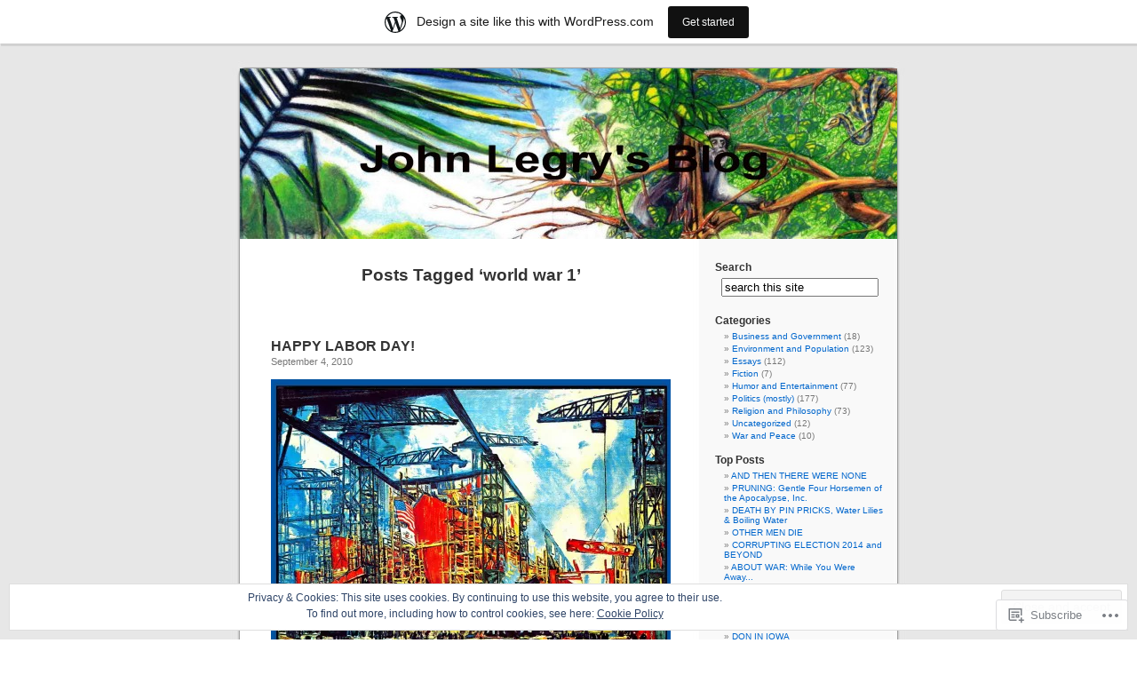

--- FILE ---
content_type: text/html; charset=UTF-8
request_url: https://johnlegry.wordpress.com/tag/world-war-1/
body_size: 28162
content:
<!DOCTYPE html PUBLIC "-//W3C//DTD XHTML 1.0 Transitional//EN" "http://www.w3.org/TR/xhtml1/DTD/xhtml1-transitional.dtd">
<html xmlns="http://www.w3.org/1999/xhtml" lang="en">

<head profile="http://gmpg.org/xfn/11">
<meta http-equiv="Content-Type" content="text/html; charset=UTF-8" />
<title>world war 1 | John Legry&#039;s Blog</title>
<link rel="pingback" href="https://johnlegry.wordpress.com/xmlrpc.php" />
<meta name='robots' content='max-image-preview:large' />
<link rel='dns-prefetch' href='//s0.wp.com' />
<link rel='dns-prefetch' href='//af.pubmine.com' />
<link rel="alternate" type="application/rss+xml" title="John Legry&#039;s Blog &raquo; Feed" href="https://johnlegry.wordpress.com/feed/" />
<link rel="alternate" type="application/rss+xml" title="John Legry&#039;s Blog &raquo; Comments Feed" href="https://johnlegry.wordpress.com/comments/feed/" />
<link rel="alternate" type="application/rss+xml" title="John Legry&#039;s Blog &raquo; world war 1 Tag Feed" href="https://johnlegry.wordpress.com/tag/world-war-1/feed/" />
	<script type="text/javascript">
		/* <![CDATA[ */
		function addLoadEvent(func) {
			var oldonload = window.onload;
			if (typeof window.onload != 'function') {
				window.onload = func;
			} else {
				window.onload = function () {
					oldonload();
					func();
				}
			}
		}
		/* ]]> */
	</script>
	<link crossorigin='anonymous' rel='stylesheet' id='all-css-0-1' href='/_static/??/wp-content/mu-plugins/widgets/eu-cookie-law/templates/style.css,/wp-content/blog-plugins/marketing-bar/css/marketing-bar.css?m=1761640963j&cssminify=yes' type='text/css' media='all' />
<style id='wp-emoji-styles-inline-css'>

	img.wp-smiley, img.emoji {
		display: inline !important;
		border: none !important;
		box-shadow: none !important;
		height: 1em !important;
		width: 1em !important;
		margin: 0 0.07em !important;
		vertical-align: -0.1em !important;
		background: none !important;
		padding: 0 !important;
	}
/*# sourceURL=wp-emoji-styles-inline-css */
</style>
<link crossorigin='anonymous' rel='stylesheet' id='all-css-2-1' href='/wp-content/plugins/gutenberg-core/v22.4.0/build/styles/block-library/style.min.css?m=1768935615i&cssminify=yes' type='text/css' media='all' />
<style id='wp-block-library-inline-css'>
.has-text-align-justify {
	text-align:justify;
}
.has-text-align-justify{text-align:justify;}

/*# sourceURL=wp-block-library-inline-css */
</style><style id='global-styles-inline-css'>
:root{--wp--preset--aspect-ratio--square: 1;--wp--preset--aspect-ratio--4-3: 4/3;--wp--preset--aspect-ratio--3-4: 3/4;--wp--preset--aspect-ratio--3-2: 3/2;--wp--preset--aspect-ratio--2-3: 2/3;--wp--preset--aspect-ratio--16-9: 16/9;--wp--preset--aspect-ratio--9-16: 9/16;--wp--preset--color--black: #000000;--wp--preset--color--cyan-bluish-gray: #abb8c3;--wp--preset--color--white: #ffffff;--wp--preset--color--pale-pink: #f78da7;--wp--preset--color--vivid-red: #cf2e2e;--wp--preset--color--luminous-vivid-orange: #ff6900;--wp--preset--color--luminous-vivid-amber: #fcb900;--wp--preset--color--light-green-cyan: #7bdcb5;--wp--preset--color--vivid-green-cyan: #00d084;--wp--preset--color--pale-cyan-blue: #8ed1fc;--wp--preset--color--vivid-cyan-blue: #0693e3;--wp--preset--color--vivid-purple: #9b51e0;--wp--preset--gradient--vivid-cyan-blue-to-vivid-purple: linear-gradient(135deg,rgb(6,147,227) 0%,rgb(155,81,224) 100%);--wp--preset--gradient--light-green-cyan-to-vivid-green-cyan: linear-gradient(135deg,rgb(122,220,180) 0%,rgb(0,208,130) 100%);--wp--preset--gradient--luminous-vivid-amber-to-luminous-vivid-orange: linear-gradient(135deg,rgb(252,185,0) 0%,rgb(255,105,0) 100%);--wp--preset--gradient--luminous-vivid-orange-to-vivid-red: linear-gradient(135deg,rgb(255,105,0) 0%,rgb(207,46,46) 100%);--wp--preset--gradient--very-light-gray-to-cyan-bluish-gray: linear-gradient(135deg,rgb(238,238,238) 0%,rgb(169,184,195) 100%);--wp--preset--gradient--cool-to-warm-spectrum: linear-gradient(135deg,rgb(74,234,220) 0%,rgb(151,120,209) 20%,rgb(207,42,186) 40%,rgb(238,44,130) 60%,rgb(251,105,98) 80%,rgb(254,248,76) 100%);--wp--preset--gradient--blush-light-purple: linear-gradient(135deg,rgb(255,206,236) 0%,rgb(152,150,240) 100%);--wp--preset--gradient--blush-bordeaux: linear-gradient(135deg,rgb(254,205,165) 0%,rgb(254,45,45) 50%,rgb(107,0,62) 100%);--wp--preset--gradient--luminous-dusk: linear-gradient(135deg,rgb(255,203,112) 0%,rgb(199,81,192) 50%,rgb(65,88,208) 100%);--wp--preset--gradient--pale-ocean: linear-gradient(135deg,rgb(255,245,203) 0%,rgb(182,227,212) 50%,rgb(51,167,181) 100%);--wp--preset--gradient--electric-grass: linear-gradient(135deg,rgb(202,248,128) 0%,rgb(113,206,126) 100%);--wp--preset--gradient--midnight: linear-gradient(135deg,rgb(2,3,129) 0%,rgb(40,116,252) 100%);--wp--preset--font-size--small: 13px;--wp--preset--font-size--medium: 20px;--wp--preset--font-size--large: 36px;--wp--preset--font-size--x-large: 42px;--wp--preset--font-family--albert-sans: 'Albert Sans', sans-serif;--wp--preset--font-family--alegreya: Alegreya, serif;--wp--preset--font-family--arvo: Arvo, serif;--wp--preset--font-family--bodoni-moda: 'Bodoni Moda', serif;--wp--preset--font-family--bricolage-grotesque: 'Bricolage Grotesque', sans-serif;--wp--preset--font-family--cabin: Cabin, sans-serif;--wp--preset--font-family--chivo: Chivo, sans-serif;--wp--preset--font-family--commissioner: Commissioner, sans-serif;--wp--preset--font-family--cormorant: Cormorant, serif;--wp--preset--font-family--courier-prime: 'Courier Prime', monospace;--wp--preset--font-family--crimson-pro: 'Crimson Pro', serif;--wp--preset--font-family--dm-mono: 'DM Mono', monospace;--wp--preset--font-family--dm-sans: 'DM Sans', sans-serif;--wp--preset--font-family--dm-serif-display: 'DM Serif Display', serif;--wp--preset--font-family--domine: Domine, serif;--wp--preset--font-family--eb-garamond: 'EB Garamond', serif;--wp--preset--font-family--epilogue: Epilogue, sans-serif;--wp--preset--font-family--fahkwang: Fahkwang, sans-serif;--wp--preset--font-family--figtree: Figtree, sans-serif;--wp--preset--font-family--fira-sans: 'Fira Sans', sans-serif;--wp--preset--font-family--fjalla-one: 'Fjalla One', sans-serif;--wp--preset--font-family--fraunces: Fraunces, serif;--wp--preset--font-family--gabarito: Gabarito, system-ui;--wp--preset--font-family--ibm-plex-mono: 'IBM Plex Mono', monospace;--wp--preset--font-family--ibm-plex-sans: 'IBM Plex Sans', sans-serif;--wp--preset--font-family--ibarra-real-nova: 'Ibarra Real Nova', serif;--wp--preset--font-family--instrument-serif: 'Instrument Serif', serif;--wp--preset--font-family--inter: Inter, sans-serif;--wp--preset--font-family--josefin-sans: 'Josefin Sans', sans-serif;--wp--preset--font-family--jost: Jost, sans-serif;--wp--preset--font-family--libre-baskerville: 'Libre Baskerville', serif;--wp--preset--font-family--libre-franklin: 'Libre Franklin', sans-serif;--wp--preset--font-family--literata: Literata, serif;--wp--preset--font-family--lora: Lora, serif;--wp--preset--font-family--merriweather: Merriweather, serif;--wp--preset--font-family--montserrat: Montserrat, sans-serif;--wp--preset--font-family--newsreader: Newsreader, serif;--wp--preset--font-family--noto-sans-mono: 'Noto Sans Mono', sans-serif;--wp--preset--font-family--nunito: Nunito, sans-serif;--wp--preset--font-family--open-sans: 'Open Sans', sans-serif;--wp--preset--font-family--overpass: Overpass, sans-serif;--wp--preset--font-family--pt-serif: 'PT Serif', serif;--wp--preset--font-family--petrona: Petrona, serif;--wp--preset--font-family--piazzolla: Piazzolla, serif;--wp--preset--font-family--playfair-display: 'Playfair Display', serif;--wp--preset--font-family--plus-jakarta-sans: 'Plus Jakarta Sans', sans-serif;--wp--preset--font-family--poppins: Poppins, sans-serif;--wp--preset--font-family--raleway: Raleway, sans-serif;--wp--preset--font-family--roboto: Roboto, sans-serif;--wp--preset--font-family--roboto-slab: 'Roboto Slab', serif;--wp--preset--font-family--rubik: Rubik, sans-serif;--wp--preset--font-family--rufina: Rufina, serif;--wp--preset--font-family--sora: Sora, sans-serif;--wp--preset--font-family--source-sans-3: 'Source Sans 3', sans-serif;--wp--preset--font-family--source-serif-4: 'Source Serif 4', serif;--wp--preset--font-family--space-mono: 'Space Mono', monospace;--wp--preset--font-family--syne: Syne, sans-serif;--wp--preset--font-family--texturina: Texturina, serif;--wp--preset--font-family--urbanist: Urbanist, sans-serif;--wp--preset--font-family--work-sans: 'Work Sans', sans-serif;--wp--preset--spacing--20: 0.44rem;--wp--preset--spacing--30: 0.67rem;--wp--preset--spacing--40: 1rem;--wp--preset--spacing--50: 1.5rem;--wp--preset--spacing--60: 2.25rem;--wp--preset--spacing--70: 3.38rem;--wp--preset--spacing--80: 5.06rem;--wp--preset--shadow--natural: 6px 6px 9px rgba(0, 0, 0, 0.2);--wp--preset--shadow--deep: 12px 12px 50px rgba(0, 0, 0, 0.4);--wp--preset--shadow--sharp: 6px 6px 0px rgba(0, 0, 0, 0.2);--wp--preset--shadow--outlined: 6px 6px 0px -3px rgb(255, 255, 255), 6px 6px rgb(0, 0, 0);--wp--preset--shadow--crisp: 6px 6px 0px rgb(0, 0, 0);}:where(body) { margin: 0; }:where(.is-layout-flex){gap: 0.5em;}:where(.is-layout-grid){gap: 0.5em;}body .is-layout-flex{display: flex;}.is-layout-flex{flex-wrap: wrap;align-items: center;}.is-layout-flex > :is(*, div){margin: 0;}body .is-layout-grid{display: grid;}.is-layout-grid > :is(*, div){margin: 0;}body{padding-top: 0px;padding-right: 0px;padding-bottom: 0px;padding-left: 0px;}:root :where(.wp-element-button, .wp-block-button__link){background-color: #32373c;border-width: 0;color: #fff;font-family: inherit;font-size: inherit;font-style: inherit;font-weight: inherit;letter-spacing: inherit;line-height: inherit;padding-top: calc(0.667em + 2px);padding-right: calc(1.333em + 2px);padding-bottom: calc(0.667em + 2px);padding-left: calc(1.333em + 2px);text-decoration: none;text-transform: inherit;}.has-black-color{color: var(--wp--preset--color--black) !important;}.has-cyan-bluish-gray-color{color: var(--wp--preset--color--cyan-bluish-gray) !important;}.has-white-color{color: var(--wp--preset--color--white) !important;}.has-pale-pink-color{color: var(--wp--preset--color--pale-pink) !important;}.has-vivid-red-color{color: var(--wp--preset--color--vivid-red) !important;}.has-luminous-vivid-orange-color{color: var(--wp--preset--color--luminous-vivid-orange) !important;}.has-luminous-vivid-amber-color{color: var(--wp--preset--color--luminous-vivid-amber) !important;}.has-light-green-cyan-color{color: var(--wp--preset--color--light-green-cyan) !important;}.has-vivid-green-cyan-color{color: var(--wp--preset--color--vivid-green-cyan) !important;}.has-pale-cyan-blue-color{color: var(--wp--preset--color--pale-cyan-blue) !important;}.has-vivid-cyan-blue-color{color: var(--wp--preset--color--vivid-cyan-blue) !important;}.has-vivid-purple-color{color: var(--wp--preset--color--vivid-purple) !important;}.has-black-background-color{background-color: var(--wp--preset--color--black) !important;}.has-cyan-bluish-gray-background-color{background-color: var(--wp--preset--color--cyan-bluish-gray) !important;}.has-white-background-color{background-color: var(--wp--preset--color--white) !important;}.has-pale-pink-background-color{background-color: var(--wp--preset--color--pale-pink) !important;}.has-vivid-red-background-color{background-color: var(--wp--preset--color--vivid-red) !important;}.has-luminous-vivid-orange-background-color{background-color: var(--wp--preset--color--luminous-vivid-orange) !important;}.has-luminous-vivid-amber-background-color{background-color: var(--wp--preset--color--luminous-vivid-amber) !important;}.has-light-green-cyan-background-color{background-color: var(--wp--preset--color--light-green-cyan) !important;}.has-vivid-green-cyan-background-color{background-color: var(--wp--preset--color--vivid-green-cyan) !important;}.has-pale-cyan-blue-background-color{background-color: var(--wp--preset--color--pale-cyan-blue) !important;}.has-vivid-cyan-blue-background-color{background-color: var(--wp--preset--color--vivid-cyan-blue) !important;}.has-vivid-purple-background-color{background-color: var(--wp--preset--color--vivid-purple) !important;}.has-black-border-color{border-color: var(--wp--preset--color--black) !important;}.has-cyan-bluish-gray-border-color{border-color: var(--wp--preset--color--cyan-bluish-gray) !important;}.has-white-border-color{border-color: var(--wp--preset--color--white) !important;}.has-pale-pink-border-color{border-color: var(--wp--preset--color--pale-pink) !important;}.has-vivid-red-border-color{border-color: var(--wp--preset--color--vivid-red) !important;}.has-luminous-vivid-orange-border-color{border-color: var(--wp--preset--color--luminous-vivid-orange) !important;}.has-luminous-vivid-amber-border-color{border-color: var(--wp--preset--color--luminous-vivid-amber) !important;}.has-light-green-cyan-border-color{border-color: var(--wp--preset--color--light-green-cyan) !important;}.has-vivid-green-cyan-border-color{border-color: var(--wp--preset--color--vivid-green-cyan) !important;}.has-pale-cyan-blue-border-color{border-color: var(--wp--preset--color--pale-cyan-blue) !important;}.has-vivid-cyan-blue-border-color{border-color: var(--wp--preset--color--vivid-cyan-blue) !important;}.has-vivid-purple-border-color{border-color: var(--wp--preset--color--vivid-purple) !important;}.has-vivid-cyan-blue-to-vivid-purple-gradient-background{background: var(--wp--preset--gradient--vivid-cyan-blue-to-vivid-purple) !important;}.has-light-green-cyan-to-vivid-green-cyan-gradient-background{background: var(--wp--preset--gradient--light-green-cyan-to-vivid-green-cyan) !important;}.has-luminous-vivid-amber-to-luminous-vivid-orange-gradient-background{background: var(--wp--preset--gradient--luminous-vivid-amber-to-luminous-vivid-orange) !important;}.has-luminous-vivid-orange-to-vivid-red-gradient-background{background: var(--wp--preset--gradient--luminous-vivid-orange-to-vivid-red) !important;}.has-very-light-gray-to-cyan-bluish-gray-gradient-background{background: var(--wp--preset--gradient--very-light-gray-to-cyan-bluish-gray) !important;}.has-cool-to-warm-spectrum-gradient-background{background: var(--wp--preset--gradient--cool-to-warm-spectrum) !important;}.has-blush-light-purple-gradient-background{background: var(--wp--preset--gradient--blush-light-purple) !important;}.has-blush-bordeaux-gradient-background{background: var(--wp--preset--gradient--blush-bordeaux) !important;}.has-luminous-dusk-gradient-background{background: var(--wp--preset--gradient--luminous-dusk) !important;}.has-pale-ocean-gradient-background{background: var(--wp--preset--gradient--pale-ocean) !important;}.has-electric-grass-gradient-background{background: var(--wp--preset--gradient--electric-grass) !important;}.has-midnight-gradient-background{background: var(--wp--preset--gradient--midnight) !important;}.has-small-font-size{font-size: var(--wp--preset--font-size--small) !important;}.has-medium-font-size{font-size: var(--wp--preset--font-size--medium) !important;}.has-large-font-size{font-size: var(--wp--preset--font-size--large) !important;}.has-x-large-font-size{font-size: var(--wp--preset--font-size--x-large) !important;}.has-albert-sans-font-family{font-family: var(--wp--preset--font-family--albert-sans) !important;}.has-alegreya-font-family{font-family: var(--wp--preset--font-family--alegreya) !important;}.has-arvo-font-family{font-family: var(--wp--preset--font-family--arvo) !important;}.has-bodoni-moda-font-family{font-family: var(--wp--preset--font-family--bodoni-moda) !important;}.has-bricolage-grotesque-font-family{font-family: var(--wp--preset--font-family--bricolage-grotesque) !important;}.has-cabin-font-family{font-family: var(--wp--preset--font-family--cabin) !important;}.has-chivo-font-family{font-family: var(--wp--preset--font-family--chivo) !important;}.has-commissioner-font-family{font-family: var(--wp--preset--font-family--commissioner) !important;}.has-cormorant-font-family{font-family: var(--wp--preset--font-family--cormorant) !important;}.has-courier-prime-font-family{font-family: var(--wp--preset--font-family--courier-prime) !important;}.has-crimson-pro-font-family{font-family: var(--wp--preset--font-family--crimson-pro) !important;}.has-dm-mono-font-family{font-family: var(--wp--preset--font-family--dm-mono) !important;}.has-dm-sans-font-family{font-family: var(--wp--preset--font-family--dm-sans) !important;}.has-dm-serif-display-font-family{font-family: var(--wp--preset--font-family--dm-serif-display) !important;}.has-domine-font-family{font-family: var(--wp--preset--font-family--domine) !important;}.has-eb-garamond-font-family{font-family: var(--wp--preset--font-family--eb-garamond) !important;}.has-epilogue-font-family{font-family: var(--wp--preset--font-family--epilogue) !important;}.has-fahkwang-font-family{font-family: var(--wp--preset--font-family--fahkwang) !important;}.has-figtree-font-family{font-family: var(--wp--preset--font-family--figtree) !important;}.has-fira-sans-font-family{font-family: var(--wp--preset--font-family--fira-sans) !important;}.has-fjalla-one-font-family{font-family: var(--wp--preset--font-family--fjalla-one) !important;}.has-fraunces-font-family{font-family: var(--wp--preset--font-family--fraunces) !important;}.has-gabarito-font-family{font-family: var(--wp--preset--font-family--gabarito) !important;}.has-ibm-plex-mono-font-family{font-family: var(--wp--preset--font-family--ibm-plex-mono) !important;}.has-ibm-plex-sans-font-family{font-family: var(--wp--preset--font-family--ibm-plex-sans) !important;}.has-ibarra-real-nova-font-family{font-family: var(--wp--preset--font-family--ibarra-real-nova) !important;}.has-instrument-serif-font-family{font-family: var(--wp--preset--font-family--instrument-serif) !important;}.has-inter-font-family{font-family: var(--wp--preset--font-family--inter) !important;}.has-josefin-sans-font-family{font-family: var(--wp--preset--font-family--josefin-sans) !important;}.has-jost-font-family{font-family: var(--wp--preset--font-family--jost) !important;}.has-libre-baskerville-font-family{font-family: var(--wp--preset--font-family--libre-baskerville) !important;}.has-libre-franklin-font-family{font-family: var(--wp--preset--font-family--libre-franklin) !important;}.has-literata-font-family{font-family: var(--wp--preset--font-family--literata) !important;}.has-lora-font-family{font-family: var(--wp--preset--font-family--lora) !important;}.has-merriweather-font-family{font-family: var(--wp--preset--font-family--merriweather) !important;}.has-montserrat-font-family{font-family: var(--wp--preset--font-family--montserrat) !important;}.has-newsreader-font-family{font-family: var(--wp--preset--font-family--newsreader) !important;}.has-noto-sans-mono-font-family{font-family: var(--wp--preset--font-family--noto-sans-mono) !important;}.has-nunito-font-family{font-family: var(--wp--preset--font-family--nunito) !important;}.has-open-sans-font-family{font-family: var(--wp--preset--font-family--open-sans) !important;}.has-overpass-font-family{font-family: var(--wp--preset--font-family--overpass) !important;}.has-pt-serif-font-family{font-family: var(--wp--preset--font-family--pt-serif) !important;}.has-petrona-font-family{font-family: var(--wp--preset--font-family--petrona) !important;}.has-piazzolla-font-family{font-family: var(--wp--preset--font-family--piazzolla) !important;}.has-playfair-display-font-family{font-family: var(--wp--preset--font-family--playfair-display) !important;}.has-plus-jakarta-sans-font-family{font-family: var(--wp--preset--font-family--plus-jakarta-sans) !important;}.has-poppins-font-family{font-family: var(--wp--preset--font-family--poppins) !important;}.has-raleway-font-family{font-family: var(--wp--preset--font-family--raleway) !important;}.has-roboto-font-family{font-family: var(--wp--preset--font-family--roboto) !important;}.has-roboto-slab-font-family{font-family: var(--wp--preset--font-family--roboto-slab) !important;}.has-rubik-font-family{font-family: var(--wp--preset--font-family--rubik) !important;}.has-rufina-font-family{font-family: var(--wp--preset--font-family--rufina) !important;}.has-sora-font-family{font-family: var(--wp--preset--font-family--sora) !important;}.has-source-sans-3-font-family{font-family: var(--wp--preset--font-family--source-sans-3) !important;}.has-source-serif-4-font-family{font-family: var(--wp--preset--font-family--source-serif-4) !important;}.has-space-mono-font-family{font-family: var(--wp--preset--font-family--space-mono) !important;}.has-syne-font-family{font-family: var(--wp--preset--font-family--syne) !important;}.has-texturina-font-family{font-family: var(--wp--preset--font-family--texturina) !important;}.has-urbanist-font-family{font-family: var(--wp--preset--font-family--urbanist) !important;}.has-work-sans-font-family{font-family: var(--wp--preset--font-family--work-sans) !important;}
/*# sourceURL=global-styles-inline-css */
</style>

<style id='classic-theme-styles-inline-css'>
.wp-block-button__link{background-color:#32373c;border-radius:9999px;box-shadow:none;color:#fff;font-size:1.125em;padding:calc(.667em + 2px) calc(1.333em + 2px);text-decoration:none}.wp-block-file__button{background:#32373c;color:#fff}.wp-block-accordion-heading{margin:0}.wp-block-accordion-heading__toggle{background-color:inherit!important;color:inherit!important}.wp-block-accordion-heading__toggle:not(:focus-visible){outline:none}.wp-block-accordion-heading__toggle:focus,.wp-block-accordion-heading__toggle:hover{background-color:inherit!important;border:none;box-shadow:none;color:inherit;padding:var(--wp--preset--spacing--20,1em) 0;text-decoration:none}.wp-block-accordion-heading__toggle:focus-visible{outline:auto;outline-offset:0}
/*# sourceURL=/wp-content/plugins/gutenberg-core/v22.4.0/build/styles/block-library/classic.min.css */
</style>
<link crossorigin='anonymous' rel='stylesheet' id='all-css-4-1' href='/_static/??-eJx9jtsKwjAQRH/IzZK2eHkQv6VJF43Ntks2afHvjQhVEHyZh+GcYXAV8POUacoosVzDpOhnF2c/KjbGHo0FDSyRINFiOhyC5o0AzY9Ixqvu8GuIC3y2EtWepc8vgmkIPUXiiv3TVqkOOCeJVKEmh8KQb1XUH+9doxSHY3Ep+BG3Xxc+20Nn96e2bZv7EwPwVzo=&cssminify=yes' type='text/css' media='all' />
<link crossorigin='anonymous' rel='stylesheet' id='all-css-6-1' href='/_static/??-eJzTLy/QTc7PK0nNK9HPLdUtyClNz8wr1i9KTcrJTwcy0/WTi5G5ekCujj52Temp+bo5+cmJJZn5eSgc3bScxMwikFb7XFtDE1NLExMLc0OTLACohS2q&cssminify=yes' type='text/css' media='all' />
<link crossorigin='anonymous' rel='stylesheet' id='print-css-7-1' href='/wp-content/mu-plugins/global-print/global-print.css?m=1465851035i&cssminify=yes' type='text/css' media='print' />
<style id='jetpack-global-styles-frontend-style-inline-css'>
:root { --font-headings: unset; --font-base: unset; --font-headings-default: -apple-system,BlinkMacSystemFont,"Segoe UI",Roboto,Oxygen-Sans,Ubuntu,Cantarell,"Helvetica Neue",sans-serif; --font-base-default: -apple-system,BlinkMacSystemFont,"Segoe UI",Roboto,Oxygen-Sans,Ubuntu,Cantarell,"Helvetica Neue",sans-serif;}
/*# sourceURL=jetpack-global-styles-frontend-style-inline-css */
</style>
<link crossorigin='anonymous' rel='stylesheet' id='all-css-10-1' href='/wp-content/themes/h4/global.css?m=1420737423i&cssminify=yes' type='text/css' media='all' />
<script type="text/javascript" id="wpcom-actionbar-placeholder-js-extra">
/* <![CDATA[ */
var actionbardata = {"siteID":"8317942","postID":"0","siteURL":"https://johnlegry.wordpress.com","xhrURL":"https://johnlegry.wordpress.com/wp-admin/admin-ajax.php","nonce":"683dbee943","isLoggedIn":"","statusMessage":"","subsEmailDefault":"instantly","proxyScriptUrl":"https://s0.wp.com/wp-content/js/wpcom-proxy-request.js?m=1513050504i&amp;ver=20211021","i18n":{"followedText":"New posts from this site will now appear in your \u003Ca href=\"https://wordpress.com/reader\"\u003EReader\u003C/a\u003E","foldBar":"Collapse this bar","unfoldBar":"Expand this bar","shortLinkCopied":"Shortlink copied to clipboard."}};
//# sourceURL=wpcom-actionbar-placeholder-js-extra
/* ]]> */
</script>
<script type="text/javascript" id="jetpack-mu-wpcom-settings-js-before">
/* <![CDATA[ */
var JETPACK_MU_WPCOM_SETTINGS = {"assetsUrl":"https://s0.wp.com/wp-content/mu-plugins/jetpack-mu-wpcom-plugin/moon/jetpack_vendor/automattic/jetpack-mu-wpcom/src/build/"};
//# sourceURL=jetpack-mu-wpcom-settings-js-before
/* ]]> */
</script>
<script crossorigin='anonymous' type='text/javascript'  src='/_static/??/wp-content/js/rlt-proxy.js,/wp-content/blog-plugins/wordads-classes/js/cmp/v2/cmp-non-gdpr.js?m=1720530689j'></script>
<script type="text/javascript" id="rlt-proxy-js-after">
/* <![CDATA[ */
	rltInitialize( {"token":null,"iframeOrigins":["https:\/\/widgets.wp.com"]} );
//# sourceURL=rlt-proxy-js-after
/* ]]> */
</script>
<link rel="EditURI" type="application/rsd+xml" title="RSD" href="https://johnlegry.wordpress.com/xmlrpc.php?rsd" />
<meta name="generator" content="WordPress.com" />

<!-- Jetpack Open Graph Tags -->
<meta property="og:type" content="website" />
<meta property="og:title" content="world war 1 &#8211; John Legry&#039;s Blog" />
<meta property="og:url" content="https://johnlegry.wordpress.com/tag/world-war-1/" />
<meta property="og:site_name" content="John Legry&#039;s Blog" />
<meta property="og:image" content="https://s0.wp.com/i/blank.jpg?m=1383295312i" />
<meta property="og:image:width" content="200" />
<meta property="og:image:height" content="200" />
<meta property="og:image:alt" content="" />
<meta property="og:locale" content="en_US" />
<meta property="fb:app_id" content="249643311490" />

<!-- End Jetpack Open Graph Tags -->
<link rel="shortcut icon" type="image/x-icon" href="https://s0.wp.com/i/favicon.ico?m=1713425267i" sizes="16x16 24x24 32x32 48x48" />
<link rel="icon" type="image/x-icon" href="https://s0.wp.com/i/favicon.ico?m=1713425267i" sizes="16x16 24x24 32x32 48x48" />
<link rel="apple-touch-icon" href="https://s0.wp.com/i/webclip.png?m=1713868326i" />
<link rel='openid.server' href='https://johnlegry.wordpress.com/?openidserver=1' />
<link rel='openid.delegate' href='https://johnlegry.wordpress.com/' />
<link rel="search" type="application/opensearchdescription+xml" href="https://johnlegry.wordpress.com/osd.xml" title="John Legry&#039;s Blog" />
<link rel="search" type="application/opensearchdescription+xml" href="https://s1.wp.com/opensearch.xml" title="WordPress.com" />
<style type='text/css'><!--
body { background: url("https://s0.wp.com/wp-content/themes/pub/kubrick/images/kubrickbgcolor.gif?m=1273203575i"); }
#page { background: url("https://s0.wp.com/wp-content/themes/pub/kubrick/images/kubrickbg.gif?m=1273203575i") repeat-y top; border: none; }
#header { background: url("https://s0.wp.com/wp-content/themes/pub/kubrick/images/kubrickheader.gif?m=1273203575i") no-repeat bottom center; }
#footer { background: url("https://s0.wp.com/wp-content/themes/pub/kubrick/images/kubrickfooter.gif?m=1273203575i") no-repeat bottom; border: none;}
#header { margin: 0 !important; margin: 0 0 0 1px; padding: 1px; height: 198px; width: 758px; }
#headerimg { margin: 7px 9px 0; height: 192px; width: 740px; }
#header { background: url('https://s0.wp.com/wp-content/themes/pub/kubrick/images/header-img.php?upper=FFFFFF&lower=FFFFFF') no-repeat bottom center; }
#headerimg h1 a, #headerimg h1 a:visited, #headerimg .description { color: #FFFFFF; }
#headerimg h1 a, #headerimg .description { display:  }

	--></style><meta name="description" content="Posts about world war 1 written by johnlegry" />
<style type="text/css">
#header     { margin: 0 !important; margin: 0 0 0 1px; padding: 1px; height: 198px; width: 758px; }
#headerimg  { margin: 7px 9px 0; height: 192px; width: 740px; }
#headerimg { background: url(https://johnlegry.wordpress.com/wp-content/uploads/2011/07/cropped-jl_head_master2b.jpg) no-repeat top;}
#header h1 a, #header .description {
	display: none;
}
</style>
<script type="text/javascript">
/* <![CDATA[ */
var wa_client = {}; wa_client.cmd = []; wa_client.config = { 'blog_id': 8317942, 'blog_language': 'en', 'is_wordads': false, 'hosting_type': 0, 'afp_account_id': null, 'afp_host_id': 5038568878849053, 'theme': 'pub/kubrick', '_': { 'title': 'Advertisement', 'privacy_settings': 'Privacy Settings' }, 'formats': [ 'belowpost', 'bottom_sticky', 'sidebar_sticky_right', 'sidebar', 'gutenberg_rectangle', 'gutenberg_leaderboard', 'gutenberg_mobile_leaderboard', 'gutenberg_skyscraper' ] };
/* ]]> */
</script>
		<script type="text/javascript">

			window.doNotSellCallback = function() {

				var linkElements = [
					'a[href="https://wordpress.com/?ref=footer_blog"]',
					'a[href="https://wordpress.com/?ref=footer_website"]',
					'a[href="https://wordpress.com/?ref=vertical_footer"]',
					'a[href^="https://wordpress.com/?ref=footer_segment_"]',
				].join(',');

				var dnsLink = document.createElement( 'a' );
				dnsLink.href = 'https://wordpress.com/advertising-program-optout/';
				dnsLink.classList.add( 'do-not-sell-link' );
				dnsLink.rel = 'nofollow';
				dnsLink.style.marginLeft = '0.5em';
				dnsLink.textContent = 'Do Not Sell or Share My Personal Information';

				var creditLinks = document.querySelectorAll( linkElements );

				if ( 0 === creditLinks.length ) {
					return false;
				}

				Array.prototype.forEach.call( creditLinks, function( el ) {
					el.insertAdjacentElement( 'afterend', dnsLink );
				});

				return true;
			};

		</script>
		<script type="text/javascript">
	window.google_analytics_uacct = "UA-52447-2";
</script>

<script type="text/javascript">
	var _gaq = _gaq || [];
	_gaq.push(['_setAccount', 'UA-52447-2']);
	_gaq.push(['_gat._anonymizeIp']);
	_gaq.push(['_setDomainName', 'wordpress.com']);
	_gaq.push(['_initData']);
	_gaq.push(['_trackPageview']);

	(function() {
		var ga = document.createElement('script'); ga.type = 'text/javascript'; ga.async = true;
		ga.src = ('https:' == document.location.protocol ? 'https://ssl' : 'http://www') + '.google-analytics.com/ga.js';
		(document.getElementsByTagName('head')[0] || document.getElementsByTagName('body')[0]).appendChild(ga);
	})();
</script>
<link crossorigin='anonymous' rel='stylesheet' id='all-css-2-3' href='/_static/??-eJydzMEKwkAMBNAfcg3VSr2InyJtGsq22U1osiz+vS2oZ/E2MwwPqgaU7JQdUgnKZYrZYCbXHpd3hySS4REzwsCCi4HVqLQe0ewAvwtJxsJkgP0qxYi/p8/wL1jjOJEbuGhQsS2ZP5l27p5uTXc5n65t17TzC87EWdk=&cssminify=yes' type='text/css' media='all' />
</head>
<body class="archive tag tag-world-war-1 tag-480881 wp-theme-pubkubrick customizer-styles-applied jetpack-reblog-enabled has-marketing-bar has-marketing-bar-theme-kubrick">
<div id="page">

<div id="header">
	<div id="headerimg" onclick=" location.href='https://johnlegry.wordpress.com';" style="cursor: pointer;">
		<h1><a href="https://johnlegry.wordpress.com/">John Legry&#039;s Blog</a></h1>
		<div class="description">Just another WordPress.com weblog</div>
	</div>
</div>
<hr />

	<div id="content" class="narrowcolumn">

		
 	   	  		<h2 class="pagetitle">Posts Tagged &#8216;world war 1&#8217;</h2>
 	  

		<div class="navigation">
			<div class="alignleft"></div>
			<div class="alignright"></div>
		</div>

				<div class="post-1871 post type-post status-publish format-standard hentry category-essays category-humor-and-entertainment category-politics-mostly tag-america tag-ballot-box tag-bank-failures tag-cartoons tag-compassion tag-democrats tag-employment tag-food tag-free-speech tag-free-thought tag-freethinkers tag-fun tag-funny tag-glenn-becks-crocodile-tears tag-gulf-disaster-breaking-news tag-historical tag-humor tag-immigration tag-impeach-the-supreme-court-five tag-independence-day tag-jobs tag-jokes tag-labor tag-labor-day tag-on-the-jobs tag-patriotism tag-plutocrats tag-real-meaning-of-labor-day tag-republicans tag-run-on-the-bank tag-thomas-paine tag-unions tag-unite-at-the-ballot-box tag-united-states tag-vintage tag-world-war-1 tag-world-war-ii tag-world-wars">
				<h3 id="post-1871"><a href="https://johnlegry.wordpress.com/2010/09/04/happy-labor-day/" rel="bookmark">HAPPY LABOR DAY!</a></h3>
				<small>September 4, 2010</small>

				<div class="entry">
					<p><a rel="attachment wp-att-1208" href="https://johnlegry.wordpress.com/2010/03/07/liberty/ships04a-9x7-5_mpad/"><img data-attachment-id="1208" data-permalink="https://johnlegry.wordpress.com/2010/03/07/liberty/ships04a-9x7-5_mpad/" data-orig-file="https://johnlegry.wordpress.com/wp-content/uploads/2010/03/ships04a-9x7-5_mpad.jpg" data-orig-size="1266,1066" data-comments-opened="1" data-image-meta="{&quot;aperture&quot;:&quot;0&quot;,&quot;credit&quot;:&quot;&quot;,&quot;camera&quot;:&quot;&quot;,&quot;caption&quot;:&quot;&quot;,&quot;created_timestamp&quot;:&quot;0&quot;,&quot;copyright&quot;:&quot;&quot;,&quot;focal_length&quot;:&quot;0&quot;,&quot;iso&quot;:&quot;0&quot;,&quot;shutter_speed&quot;:&quot;0&quot;,&quot;title&quot;:&quot;&quot;}" data-image-title="On the Job for Victory" data-image-description="&lt;p&gt;The United States used to &amp;#8220;build&amp;#8221; things, like ocean-going steamships to carry war personnel and materiel to Europe to fight the First World War.  We did it again in World War II.  If we had a similar emergency today, we&amp;#8217;d have to get our equipment and supplies from China and Mexico.  Along with the loss of family-wage jobs, we picked up massive debt and lost the cutting edge of science and technology.  Our leaders have certainly led us down the rosy path.  More World War I Posters and memorabilia can be found at: &lt;a href=&quot;http://www.zazzle.com/theattic/gifts?cg=196015207456373671&quot; rel=&quot;nofollow&quot;&gt;War &amp;amp; Peace at TheAttic Gallery &lt;a&gt;&lt;/a&gt;&lt;/p&gt;
&lt;p&gt;.&lt;/p&gt;
" data-image-caption="" data-medium-file="https://johnlegry.wordpress.com/wp-content/uploads/2010/03/ships04a-9x7-5_mpad.jpg?w=300" data-large-file="https://johnlegry.wordpress.com/wp-content/uploads/2010/03/ships04a-9x7-5_mpad.jpg?w=450" class="alignnone size-full wp-image-1208" title="On the Job for Victory" src="https://johnlegry.wordpress.com/wp-content/uploads/2010/03/ships04a-9x7-5_mpad.jpg?w=450&#038;h=378" alt="" width="450" height="378" srcset="https://johnlegry.wordpress.com/wp-content/uploads/2010/03/ships04a-9x7-5_mpad.jpg?w=450&amp;h=379 450w, https://johnlegry.wordpress.com/wp-content/uploads/2010/03/ships04a-9x7-5_mpad.jpg?w=900&amp;h=758 900w, https://johnlegry.wordpress.com/wp-content/uploads/2010/03/ships04a-9x7-5_mpad.jpg?w=150&amp;h=126 150w, https://johnlegry.wordpress.com/wp-content/uploads/2010/03/ships04a-9x7-5_mpad.jpg?w=300&amp;h=253 300w, https://johnlegry.wordpress.com/wp-content/uploads/2010/03/ships04a-9x7-5_mpad.jpg?w=768&amp;h=647 768w" sizes="(max-width: 450px) 100vw, 450px" /></a></p>
<p>The United States used to build things.</p>
<p><a rel="attachment wp-att-1430" href="https://johnlegry.wordpress.com/2010/05/25/food-wins/foodwins/"><img data-attachment-id="1430" data-permalink="https://johnlegry.wordpress.com/foodwins/" data-orig-file="https://johnlegry.wordpress.com/wp-content/uploads/2010/05/foodwins.jpg" data-orig-size="1102,1400" data-comments-opened="1" data-image-meta="{&quot;aperture&quot;:&quot;0&quot;,&quot;credit&quot;:&quot;&quot;,&quot;camera&quot;:&quot;HP ScanJet 8200&quot;,&quot;caption&quot;:&quot;&quot;,&quot;created_timestamp&quot;:&quot;0&quot;,&quot;copyright&quot;:&quot;&quot;,&quot;focal_length&quot;:&quot;0&quot;,&quot;iso&quot;:&quot;0&quot;,&quot;shutter_speed&quot;:&quot;0&quot;,&quot;title&quot;:&quot;&quot;}" data-image-title="Food Wins" data-image-description="&lt;p&gt;Whenever the nation is threatened everyone is called to service and expected to give their all, except for the top 2 percent, who stay at home and clip coupons, while scheming up more ways to fleece the masses. Nonetheless, the most beautiful war poster we&amp;#8217;ve seen; all of our professed values are plain at the same time : hope, freedom, courage, liberty and justice. Simple: it&amp;#8217;s about Human Rights, Mr. CEO.&lt;br /&gt;
We still face enormous challenges.  Ours may be larger than theirs.  They had only to assimilate in the broader culture in a land rich with opportunity.  We face environmental catastrophe of monumental proportions, and rich corporatists trying to re-enslave us.&lt;br /&gt;
&lt;a href=&quot;http://www.zazzle.com/theattic/gifts?cg=196015207456373671&quot; rel=&quot;no follow&quot;&gt;WAR and PEACE at TheAttic Gallery&lt;a&gt;&lt;a&gt;&lt;/p&gt;
" data-image-caption="&lt;p&gt;Immigrants called to American duty.&lt;/p&gt;
" data-medium-file="https://johnlegry.wordpress.com/wp-content/uploads/2010/05/foodwins.jpg?w=236" data-large-file="https://johnlegry.wordpress.com/wp-content/uploads/2010/05/foodwins.jpg?w=450" class="alignnone size-full wp-image-1430" title="Food Wins" src="https://johnlegry.wordpress.com/wp-content/uploads/2010/05/foodwins.jpg?w=450&#038;h=571" alt="" width="450" height="571" srcset="https://johnlegry.wordpress.com/wp-content/uploads/2010/05/foodwins.jpg?w=450&amp;h=572 450w, https://johnlegry.wordpress.com/wp-content/uploads/2010/05/foodwins.jpg?w=900&amp;h=1143 900w, https://johnlegry.wordpress.com/wp-content/uploads/2010/05/foodwins.jpg?w=118&amp;h=150 118w, https://johnlegry.wordpress.com/wp-content/uploads/2010/05/foodwins.jpg?w=236&amp;h=300 236w, https://johnlegry.wordpress.com/wp-content/uploads/2010/05/foodwins.jpg?w=768&amp;h=976 768w, https://johnlegry.wordpress.com/wp-content/uploads/2010/05/foodwins.jpg?w=806&amp;h=1024 806w" sizes="(max-width: 450px) 100vw, 450px" /></a></p>
<p>You must help to preserve it.</p>
<div data-shortcode="caption" id="attachment_1132" style="width: 460px" class="wp-caption alignnone"><a rel="attachment wp-att-1132" href="https://johnlegry.wordpress.com/2010/02/16/oil-nukes-coal/warwealth02aab-2/"><img aria-describedby="caption-attachment-1132" data-attachment-id="1132" data-permalink="https://johnlegry.wordpress.com/2010/02/16/oil-nukes-coal/warwealth02aab-2/" data-orig-file="https://johnlegry.wordpress.com/wp-content/uploads/2010/02/warwealth02aab1.jpg" data-orig-size="1400,1054" data-comments-opened="1" data-image-meta="{&quot;aperture&quot;:&quot;0&quot;,&quot;credit&quot;:&quot;&quot;,&quot;camera&quot;:&quot;&quot;,&quot;caption&quot;:&quot;&quot;,&quot;created_timestamp&quot;:&quot;0&quot;,&quot;copyright&quot;:&quot;&quot;,&quot;focal_length&quot;:&quot;0&quot;,&quot;iso&quot;:&quot;0&quot;,&quot;shutter_speed&quot;:&quot;0&quot;,&quot;title&quot;:&quot;&quot;}" data-image-title="War of Wealth" data-image-description="&lt;p&gt;American financial crisis, periodically crippling bank failures, is an embedded scam in the United States.  Historically the Boom and Bust cycle is well known.  It persists because of lack of regulation, enforcement and punishment.  The criminal is joined to the businessman in a climate of expediency and greed.  The Greed creates, informs and directs the bubbles that always collapse, producing yet another profit opportunity for the exploiters.  America would not experience Boom and Bust if it had honest and adequate regulation and independent enforcement powers with teeth. Despite the old saw, business has repeatedly shown that it CANNOT &amp;#8220;police itself.&amp;#8221;  Contrary to ill-informed belief monopolistic corporations do NOT have the consumer&amp;#8217;s best interest at heart.  &lt;a href=&quot;http://www.zazzle.com/theattic/gifts?cg=196255198710568935&quot; rel=&quot;no follow&quot;&gt;RAGTIME ENTERTAINMENT at TheAttic Gallery&lt;a&gt;&lt;/p&gt;
" data-image-caption="&lt;p&gt;&amp;#8220;Play it again, Sam!&amp;#8221;&lt;/p&gt;
" data-medium-file="https://johnlegry.wordpress.com/wp-content/uploads/2010/02/warwealth02aab1.jpg?w=300" data-large-file="https://johnlegry.wordpress.com/wp-content/uploads/2010/02/warwealth02aab1.jpg?w=450" class="size-full wp-image-1132" title="War of Wealth" src="https://johnlegry.wordpress.com/wp-content/uploads/2010/02/warwealth02aab1.jpg?w=450&#038;h=338" alt="" width="450" height="338" srcset="https://johnlegry.wordpress.com/wp-content/uploads/2010/02/warwealth02aab1.jpg?w=450&amp;h=339 450w, https://johnlegry.wordpress.com/wp-content/uploads/2010/02/warwealth02aab1.jpg?w=900&amp;h=678 900w, https://johnlegry.wordpress.com/wp-content/uploads/2010/02/warwealth02aab1.jpg?w=150&amp;h=113 150w, https://johnlegry.wordpress.com/wp-content/uploads/2010/02/warwealth02aab1.jpg?w=300&amp;h=226 300w, https://johnlegry.wordpress.com/wp-content/uploads/2010/02/warwealth02aab1.jpg?w=768&amp;h=578 768w" sizes="(max-width: 450px) 100vw, 450px" /></a><p id="caption-attachment-1132" class="wp-caption-text">&quot;Play it again, Sam!&quot;</p></div>
<p>Republican Plutocrats Create Bank Failures.</p>
<div data-shortcode="caption" id="attachment_1363" style="width: 460px" class="wp-caption alignnone"><a rel="attachment wp-att-1363" href="https://johnlegry.wordpress.com/2010/04/08/vampire-squid-2/300px-debs_campaign-2/"><img aria-describedby="caption-attachment-1363" data-attachment-id="1363" data-permalink="https://johnlegry.wordpress.com/300px-debs_campaign-2/" data-orig-file="https://johnlegry.wordpress.com/wp-content/uploads/2010/04/300px-debs_campaign1.jpg" data-orig-size="792,600" data-comments-opened="1" data-image-meta="{&quot;aperture&quot;:&quot;0&quot;,&quot;credit&quot;:&quot;&quot;,&quot;camera&quot;:&quot;&quot;,&quot;caption&quot;:&quot;&quot;,&quot;created_timestamp&quot;:&quot;0&quot;,&quot;copyright&quot;:&quot;&quot;,&quot;focal_length&quot;:&quot;0&quot;,&quot;iso&quot;:&quot;0&quot;,&quot;shutter_speed&quot;:&quot;0&quot;,&quot;title&quot;:&quot;&quot;}" data-image-title="1912 Debs Presidential campaign" data-image-description="&lt;p&gt;Eugene Victor Debs (1855 – 1926) was an American union leader, one of the founding members of the International Labor Union and the Industrial Workers of the World (IWW), as well as candidate for President of the United States as a member of the Social Democratic Party in 1900. Later he was a presidential candidate as a member of the Socialist Party of America in 1904, 1908, 1912, and 1920. Debs helped motivate political opposition to corporations. He is honored for his compassion.&lt;/p&gt;
&lt;p&gt;“Years ago,” he said, “I recognized my kinship with all living beings, and I made up my mind that I was not one bit better than the meanest on earth. I said then, and I say now, that while there is a lower class, I am in it, and while there is a criminal element I am of it, and while there is a soul in prison, I am not free.” &lt;/p&gt;
&lt;p&gt;He fought vigorously for the labor movement, but as he told an audience in Utah in 1910: “I am not a Labor Leader; I do not want you to follow me or anyone else; if you are looking for a Moses to lead you out of this capitalist wilderness, you will stay right where you are. I would not lead you into the promised land if I could, because if I led you in, some one else would lead you out. You must use your heads as well as your hands, and get yourself out of your present condition.” &lt;/p&gt;
&lt;p&gt;His running mate was Emil Seidel, the mayor of Milwaukee from 1910 to 1912, the first Socialist mayor of a major city in the United States. Reproduction of public domain campaign poster.  &lt;/p&gt;
&lt;p&gt;POLITICAL MEMORABILIA www.zazzle.com/theattic/gifts?cg=196949541703601953&lt;/p&gt;
" data-image-caption="&lt;p&gt;True Progressives&lt;/p&gt;
" data-medium-file="https://johnlegry.wordpress.com/wp-content/uploads/2010/04/300px-debs_campaign1.jpg?w=300" data-large-file="https://johnlegry.wordpress.com/wp-content/uploads/2010/04/300px-debs_campaign1.jpg?w=450" loading="lazy" class="size-full wp-image-1363" title="1912 Debs Presidential campaign" src="https://johnlegry.wordpress.com/wp-content/uploads/2010/04/300px-debs_campaign1.jpg?w=450&#038;h=340" alt="" width="450" height="340" srcset="https://johnlegry.wordpress.com/wp-content/uploads/2010/04/300px-debs_campaign1.jpg?w=450&amp;h=341 450w, https://johnlegry.wordpress.com/wp-content/uploads/2010/04/300px-debs_campaign1.jpg?w=150&amp;h=114 150w, https://johnlegry.wordpress.com/wp-content/uploads/2010/04/300px-debs_campaign1.jpg?w=300&amp;h=227 300w, https://johnlegry.wordpress.com/wp-content/uploads/2010/04/300px-debs_campaign1.jpg?w=768&amp;h=582 768w, https://johnlegry.wordpress.com/wp-content/uploads/2010/04/300px-debs_campaign1.jpg 792w" sizes="(max-width: 450px) 100vw, 450px" /></a><p id="caption-attachment-1363" class="wp-caption-text">True Progressives</p></div>
<p>Unite at the Ballot box.</p>
<p><a rel="attachment wp-att-1659" href="https://johnlegry.wordpress.com/2010/06/17/respect-my-authoritah/corporate_marquee/"><img data-attachment-id="1659" data-permalink="https://johnlegry.wordpress.com/2010/06/17/respect-my-authoritah/corporate_marquee/" data-orig-file="https://johnlegry.wordpress.com/wp-content/uploads/2010/06/corporate_marquee.jpeg" data-orig-size="275,139" data-comments-opened="1" data-image-meta="{&quot;aperture&quot;:&quot;0&quot;,&quot;credit&quot;:&quot;&quot;,&quot;camera&quot;:&quot;&quot;,&quot;caption&quot;:&quot;&quot;,&quot;created_timestamp&quot;:&quot;0&quot;,&quot;copyright&quot;:&quot;&quot;,&quot;focal_length&quot;:&quot;0&quot;,&quot;iso&quot;:&quot;0&quot;,&quot;shutter_speed&quot;:&quot;0&quot;,&quot;title&quot;:&quot;&quot;}" data-image-title="Corporate Marquee" data-image-description="&lt;p&gt;Corporations are not persons and do not have the rights of human beings. Support a constitutional amendment to reject the U.S. Supreme Court’s ruling in Citizens United, and move to firmly establish that money is not speech.  Votes and participation count. Protect local communities, their economies, and democracies against illegitimate “preemption” actions by global, national, and state governments.&lt;br /&gt;
&lt;a href=&quot;//www.movetoamend.org/&quot;&gt;Move to Amend&lt;a&gt;&lt;a&gt;&lt;/p&gt;
" data-image-caption="&lt;p&gt;Corporations are not persons&lt;/p&gt;
" data-medium-file="https://johnlegry.wordpress.com/wp-content/uploads/2010/06/corporate_marquee.jpeg?w=275" data-large-file="https://johnlegry.wordpress.com/wp-content/uploads/2010/06/corporate_marquee.jpeg?w=275" loading="lazy" class="alignnone size-full wp-image-1659" title="Corporate Marquee" src="https://johnlegry.wordpress.com/wp-content/uploads/2010/06/corporate_marquee.jpeg?w=450" alt=""   srcset="https://johnlegry.wordpress.com/wp-content/uploads/2010/06/corporate_marquee.jpeg 275w, https://johnlegry.wordpress.com/wp-content/uploads/2010/06/corporate_marquee.jpeg?w=150&amp;h=76 150w" sizes="(max-width: 275px) 100vw, 275px" /></a></p>
<p>Impeach the Supreme Court Five.</p>
<p><strong><em>&#8220;We have it in our power to make the world over again!&#8221; &#8211; Thomas Paine,</em></strong> American author-patriot-founder.</p>
<p>Lest we forget:</p>
<p><a title="INDEPENDENCE DAY" href="https://johnlegry.wordpress.com/about-civics/independence-day/">INDEPENDENCE DAY</a></p>
<p><a title="GULF DISASTER Breaking News" href="https://johnlegry.wordpress.com/endangered-earth-showcase/gulf-disaster-breaking-news/">GULF DISASTER Breaking News</a></p>
<p><a title="BECK’S CROCODILE TEARS" href="https://johnlegry.wordpress.com/cartoons/beck%e2%80%99s-crocodile-tears/">BECK’S CROCODILE TEARS</a></p>
<p><a rel="attachment wp-att-1872" href="https://johnlegry.wordpress.com/2010/09/04/happy-labor-day/gop-registered/"><img data-attachment-id="1872" data-permalink="https://johnlegry.wordpress.com/2010/09/04/happy-labor-day/gop-registered/" data-orig-file="https://johnlegry.wordpress.com/wp-content/uploads/2010/09/gop-registered.jpg" data-orig-size="420,406" data-comments-opened="1" data-image-meta="{&quot;aperture&quot;:&quot;0&quot;,&quot;credit&quot;:&quot;&quot;,&quot;camera&quot;:&quot;&quot;,&quot;caption&quot;:&quot;&quot;,&quot;created_timestamp&quot;:&quot;0&quot;,&quot;copyright&quot;:&quot;&quot;,&quot;focal_length&quot;:&quot;0&quot;,&quot;iso&quot;:&quot;0&quot;,&quot;shutter_speed&quot;:&quot;0&quot;,&quot;title&quot;:&quot;&quot;}" data-image-title="GOP-registered" data-image-description="&lt;p&gt;“What is it like to feel a stranger?” – &amp;#8211; PBS question.  Want to field that one, Senator Craig?&lt;/p&gt;
" data-image-caption="" data-medium-file="https://johnlegry.wordpress.com/wp-content/uploads/2010/09/gop-registered.jpg?w=300" data-large-file="https://johnlegry.wordpress.com/wp-content/uploads/2010/09/gop-registered.jpg?w=420" loading="lazy" class="alignnone size-full wp-image-1872" title="GOP-registered" src="https://johnlegry.wordpress.com/wp-content/uploads/2010/09/gop-registered.jpg?w=450" alt=""   srcset="https://johnlegry.wordpress.com/wp-content/uploads/2010/09/gop-registered.jpg 420w, https://johnlegry.wordpress.com/wp-content/uploads/2010/09/gop-registered.jpg?w=150&amp;h=145 150w, https://johnlegry.wordpress.com/wp-content/uploads/2010/09/gop-registered.jpg?w=300&amp;h=290 300w" sizes="(max-width: 420px) 100vw, 420px" /></a></p>
									</div>

				<p class="postmetadata">Tags:<a href="https://johnlegry.wordpress.com/tag/america/" rel="tag">America</a>, <a href="https://johnlegry.wordpress.com/tag/ballot-box/" rel="tag">ballot box</a>, <a href="https://johnlegry.wordpress.com/tag/bank-failures/" rel="tag">bank failures</a>, <a href="https://johnlegry.wordpress.com/tag/cartoons/" rel="tag">cartoons</a>, <a href="https://johnlegry.wordpress.com/tag/compassion/" rel="tag">compassion</a>, <a href="https://johnlegry.wordpress.com/tag/democrats/" rel="tag">democrats</a>, <a href="https://johnlegry.wordpress.com/tag/employment/" rel="tag">employment</a>, <a href="https://johnlegry.wordpress.com/tag/food/" rel="tag">food</a>, <a href="https://johnlegry.wordpress.com/tag/free-speech/" rel="tag">free speech</a>, <a href="https://johnlegry.wordpress.com/tag/free-thought/" rel="tag">free thought</a>, <a href="https://johnlegry.wordpress.com/tag/freethinkers/" rel="tag">freethinkers</a>, <a href="https://johnlegry.wordpress.com/tag/fun/" rel="tag">fun</a>, <a href="https://johnlegry.wordpress.com/tag/funny/" rel="tag">funny</a>, <a href="https://johnlegry.wordpress.com/tag/glenn-becks-crocodile-tears/" rel="tag">glenn beck's crocodile tears</a>, <a href="https://johnlegry.wordpress.com/tag/gulf-disaster-breaking-news/" rel="tag">gulf disaster breaking news</a>, <a href="https://johnlegry.wordpress.com/tag/historical/" rel="tag">historical</a>, <a href="https://johnlegry.wordpress.com/tag/humor/" rel="tag">humor</a>, <a href="https://johnlegry.wordpress.com/tag/immigration/" rel="tag">immigration</a>, <a href="https://johnlegry.wordpress.com/tag/impeach-the-supreme-court-five/" rel="tag">impeach the supreme court five</a>, <a href="https://johnlegry.wordpress.com/tag/independence-day/" rel="tag">independence day</a>, <a href="https://johnlegry.wordpress.com/tag/jobs/" rel="tag">jobs</a>, <a href="https://johnlegry.wordpress.com/tag/jokes/" rel="tag">jokes</a>, <a href="https://johnlegry.wordpress.com/tag/labor/" rel="tag">labor</a>, <a href="https://johnlegry.wordpress.com/tag/labor-day/" rel="tag">labor day</a>, <a href="https://johnlegry.wordpress.com/tag/on-the-jobs/" rel="tag">on the jobs</a>, <a href="https://johnlegry.wordpress.com/tag/patriotism/" rel="tag">patriotism</a>, <a href="https://johnlegry.wordpress.com/tag/plutocrats/" rel="tag">plutocrats</a>, <a href="https://johnlegry.wordpress.com/tag/real-meaning-of-labor-day/" rel="tag">real meaning of labor day</a>, <a href="https://johnlegry.wordpress.com/tag/republicans/" rel="tag">republicans</a>, <a href="https://johnlegry.wordpress.com/tag/run-on-the-bank/" rel="tag">run on the bank</a>, <a href="https://johnlegry.wordpress.com/tag/thomas-paine/" rel="tag">thomas paine</a>, <a href="https://johnlegry.wordpress.com/tag/unions/" rel="tag">unions</a>, <a href="https://johnlegry.wordpress.com/tag/unite-at-the-ballot-box/" rel="tag">unite at the ballot box</a>, <a href="https://johnlegry.wordpress.com/tag/united-states/" rel="tag">united states</a>, <a href="https://johnlegry.wordpress.com/tag/vintage/" rel="tag">vintage</a>, <a href="https://johnlegry.wordpress.com/tag/world-war-1/" rel="tag">world war 1</a>, <a href="https://johnlegry.wordpress.com/tag/world-war-ii/" rel="tag">World War II</a>, <a href="https://johnlegry.wordpress.com/tag/world-wars/" rel="tag">world wars</a><br /> Posted in <a href="https://johnlegry.wordpress.com/category/essays/" rel="category tag">Essays</a>, <a href="https://johnlegry.wordpress.com/category/humor-and-entertainment/" rel="category tag">Humor and Entertainment</a>, <a href="https://johnlegry.wordpress.com/category/politics-mostly/" rel="category tag">Politics (mostly)</a> |   <a href="https://johnlegry.wordpress.com/2010/09/04/happy-labor-day/#respond">Leave a Comment &#187;</a></p>
			</div>

		
		<div class="navigation">
			<div class="alignleft"></div>
			<div class="alignright"></div>
		</div>

	
	</div>

	<div id="sidebar">
			<ul>
			<li id="search-3" class="widget widget_search"><h2 class="widgettitle">Search</h2>

    <div>
    <form id="searchform" name="searchform" method="get" action="https://johnlegry.wordpress.com/">
		<label style="display: none;" for="livesearch">Search:</label>
		 <input type="text" id="livesearch" name="s" value="search this site" onfocus="if( this.value == 'search this site') { this.value = '';}" onblur="if ( this.value == '') { this.value = 'search this site';}"/>
		<input type="submit" id="searchsubmit" style="display: none;" value="Search" />
    </form>
    </div></li>
<li id="categories-5" class="widget widget_categories"><h2 class="widgettitle">Categories</h2>

			<ul>
					<li class="cat-item cat-item-17346918"><a href="https://johnlegry.wordpress.com/category/business-and-government/">Business and Government</a> (18)
</li>
	<li class="cat-item cat-item-19130763"><a href="https://johnlegry.wordpress.com/category/environment-and-population/">Environment and Population</a> (123)
</li>
	<li class="cat-item cat-item-786"><a href="https://johnlegry.wordpress.com/category/essays/">Essays</a> (112)
</li>
	<li class="cat-item cat-item-1747"><a href="https://johnlegry.wordpress.com/category/fiction/">Fiction</a> (7)
</li>
	<li class="cat-item cat-item-12474553"><a href="https://johnlegry.wordpress.com/category/humor-and-entertainment/">Humor and Entertainment</a> (77)
</li>
	<li class="cat-item cat-item-12430708"><a href="https://johnlegry.wordpress.com/category/politics-mostly/">Politics (mostly)</a> (177)
</li>
	<li class="cat-item cat-item-25415"><a href="https://johnlegry.wordpress.com/category/religion-and-philosophy/">Religion and Philosophy</a> (73)
</li>
	<li class="cat-item cat-item-1"><a href="https://johnlegry.wordpress.com/category/uncategorized/">Uncategorized</a> (12)
</li>
	<li class="cat-item cat-item-1861359"><a href="https://johnlegry.wordpress.com/category/war-and-peace-2/">War and Peace</a> (10)
</li>
			</ul>

			</li>
<li id="top-posts-2" class="widget widget_top-posts"><h2 class="widgettitle">Top Posts</h2>
<ul><li><a href="https://johnlegry.wordpress.com/2020/10/11/and-then-there-were-none-2/" class="bump-view" data-bump-view="tp">AND THEN THERE WERE NONE</a></li><li><a href="https://johnlegry.wordpress.com/2019/06/04/pruning-gentle-four-horsemen-of-the-apocalypse-inc/" class="bump-view" data-bump-view="tp">PRUNING: Gentle Four Horsemen of the Apocalypse, Inc.</a></li><li><a href="https://johnlegry.wordpress.com/2017/10/12/death-by-pin-pricks-water-lilies-boiling-water/" class="bump-view" data-bump-view="tp">DEATH BY PIN PRICKS, Water Lilies &amp; Boiling Water</a></li><li><a href="https://johnlegry.wordpress.com/2016/08/22/other-men-die/" class="bump-view" data-bump-view="tp">OTHER MEN DIE</a></li><li><a href="https://johnlegry.wordpress.com/2016/07/11/corrupting-election-2014-and-beyond/" class="bump-view" data-bump-view="tp">CORRUPTING ELECTION 2014 and BEYOND</a></li><li><a href="https://johnlegry.wordpress.com/2016/05/30/about-war-while-you-were-away/" class="bump-view" data-bump-view="tp">ABOUT WAR: While You Were Away...</a></li><li><a href="https://johnlegry.wordpress.com/2016/05/21/open-ltr-to-hillary-supporting-son/" class="bump-view" data-bump-view="tp">OPEN LTR TO HILLARY SUPPORTING SON</a></li><li><a href="https://johnlegry.wordpress.com/2015/06/23/denial-aint-a-river-in-africa/" class="bump-view" data-bump-view="tp">DENIAL AIN’T A RIVER IN AFRICA</a></li><li><a href="https://johnlegry.wordpress.com/2015/02/25/there-will-be-a-reckoning/" class="bump-view" data-bump-view="tp">&quot;THERE WILL BE A RECKONING&quot;</a></li><li><a href="https://johnlegry.wordpress.com/2015/01/28/don-in-iowa/" class="bump-view" data-bump-view="tp">DON IN IOWA</a></li></ul></li>

		<li id="recent-posts-2" class="widget widget_recent_entries">
		<h2 class="widgettitle">Recent Posts</h2>

		<ul>
											<li>
					<a href="https://johnlegry.wordpress.com/2020/10/11/and-then-there-were-none-2/">AND THEN THERE WERE&nbsp;NONE</a>
									</li>
											<li>
					<a href="https://johnlegry.wordpress.com/2019/06/04/pruning-gentle-four-horsemen-of-the-apocalypse-inc/">PRUNING: Gentle Four Horsemen of the Apocalypse,&nbsp;Inc.</a>
									</li>
											<li>
					<a href="https://johnlegry.wordpress.com/2017/10/12/death-by-pin-pricks-water-lilies-boiling-water/">DEATH BY PIN PRICKS, Water Lilies &amp; Boiling&nbsp;Water</a>
									</li>
											<li>
					<a href="https://johnlegry.wordpress.com/2016/08/22/other-men-die/">OTHER MEN DIE</a>
									</li>
											<li>
					<a href="https://johnlegry.wordpress.com/2016/07/11/corrupting-election-2014-and-beyond/">CORRUPTING ELECTION 2014 and&nbsp;BEYOND</a>
									</li>
											<li>
					<a href="https://johnlegry.wordpress.com/2016/05/30/about-war-while-you-were-away/">ABOUT WAR: While You Were&nbsp;Away&#8230;</a>
									</li>
											<li>
					<a href="https://johnlegry.wordpress.com/2016/05/21/open-ltr-to-hillary-supporting-son/">OPEN LTR TO HILLARY SUPPORTING&nbsp;SON</a>
									</li>
											<li>
					<a href="https://johnlegry.wordpress.com/2015/06/23/denial-aint-a-river-in-africa/">DENIAL AIN’T A RIVER IN&nbsp;AFRICA</a>
									</li>
											<li>
					<a href="https://johnlegry.wordpress.com/2015/02/25/there-will-be-a-reckoning/">&#8220;THERE WILL BE A RECKONING&#8221;</a>
									</li>
											<li>
					<a href="https://johnlegry.wordpress.com/2015/01/28/don-in-iowa/">DON IN IOWA</a>
									</li>
											<li>
					<a href="https://johnlegry.wordpress.com/2015/01/27/america-loses-her-way/">AMERICA LOSES HER&nbsp;WAY</a>
									</li>
											<li>
					<a href="https://johnlegry.wordpress.com/2015/01/11/thomas-paine-the-world-is-my-country/">THOMAS PAINE: &#8220;The World is My&nbsp;Country.&#8221;</a>
									</li>
											<li>
					<a href="https://johnlegry.wordpress.com/2014/12/29/2014-in-review/">2014 in review</a>
									</li>
											<li>
					<a href="https://johnlegry.wordpress.com/2014/10/29/a-long-history-of-stopping-progress/">LONG HISTORY OF STOPPING&nbsp;PROGRESS:</a>
									</li>
											<li>
					<a href="https://johnlegry.wordpress.com/2014/05/10/the-sorceror/">THE SORCERER</a>
									</li>
											<li>
					<a href="https://johnlegry.wordpress.com/2014/03/31/climate-change-decimating-life-worse-to-come/">Climate Change Decimating Life, Worse to&nbsp;Come</a>
									</li>
											<li>
					<a href="https://johnlegry.wordpress.com/2014/03/24/polar-bear-is-us/">POLAR BEAR IS&nbsp;US</a>
									</li>
											<li>
					<a href="https://johnlegry.wordpress.com/2014/03/23/dont-you-love-the-smell-of-carbon-in-the-morning/">Don&rsquo;t You Love The Smell Of Carbon In The&nbsp;Morning?</a>
									</li>
											<li>
					<a href="https://johnlegry.wordpress.com/2014/01/31/parallel-universe-11-romans-1/">PARALLEL UNIVERSE 11, ROMANS&nbsp;1</a>
									</li>
											<li>
					<a href="https://johnlegry.wordpress.com/2014/01/30/her-vocabulary-was-as-bad-as-like-whatever/">HER VOCABULARY WAS AS BAD AS, LIKE,&nbsp;WHATEVER</a>
									</li>
											<li>
					<a href="https://johnlegry.wordpress.com/2013/12/31/2013-in-review/">2013 in review</a>
									</li>
											<li>
					<a href="https://johnlegry.wordpress.com/2013/11/23/trinity-triptych-reprise/">TRINITY TRIPTYCH reprise</a>
									</li>
											<li>
					<a href="https://johnlegry.wordpress.com/2013/11/04/just-say-no-to-koch-fiends/">JUST SAY NO TO KOCH&nbsp;FIENDS</a>
									</li>
											<li>
					<a href="https://johnlegry.wordpress.com/2013/10/08/7-ways-to-fight-the-fascist-threat/">7 WAYS TO FIGHT THE FASCIST&nbsp;THREAT</a>
									</li>
											<li>
					<a href="https://johnlegry.wordpress.com/2013/08/29/coming-for-justice-reprise/">COMING FOR JUSTICE&nbsp;reprise</a>
									</li>
											<li>
					<a href="https://johnlegry.wordpress.com/2013/07/03/independence-day-reprise-2013-2/">INDEPENDENCE DAY 2014</a>
									</li>
											<li>
					<a href="https://johnlegry.wordpress.com/2013/06/02/and-then-there-were-none/">AND THEN THERE WERE&nbsp;NONE</a>
									</li>
											<li>
					<a href="https://johnlegry.wordpress.com/2013/05/24/do-away-with-armies-for-memorial-day/">DO AWAY WITH ARMIES FOR MEMORIAL&nbsp;DAY</a>
									</li>
											<li>
					<a href="https://johnlegry.wordpress.com/2013/05/12/trinity-triptych/">TRINITY TRIPTYCH</a>
									</li>
											<li>
					<a href="https://johnlegry.wordpress.com/2013/04/29/alice-and-yuya-the-holy-grail-and-we/">ALICE and YUYA, the HOLY GRAIL and&nbsp;WE</a>
									</li>
					</ul>

		</li>
<li id="pages-2" class="widget widget_pages"><h2 class="widgettitle">Pages</h2>

			<ul>
				<li class="page_item page-item-2"><a href="https://johnlegry.wordpress.com/about/">ABOUT BLOG</a></li>
<li class="page_item page-item-2692"><a href="https://johnlegry.wordpress.com/copper-handles-affair/">COPPER-HANDLES AFFAIR</a></li>
<li class="page_item page-item-1468"><a href="https://johnlegry.wordpress.com/easter-island-blues/">EASTER ISLAND BLUES</a></li>
<li class="page_item page-item-514"><a href="https://johnlegry.wordpress.com/endangered-earth-showcase/">ENDANGERED EARTH Showcase</a></li>
<li class="page_item page-item-287"><a href="https://johnlegry.wordpress.com/environment-population-jumbopak/">ENVIRONMENT-POPULATION JUMBOPAK</a></li>
<li class="page_item page-item-1806"><a href="https://johnlegry.wordpress.com/going-really-rogue/">GOING REALLY ROGUE</a></li>
<li class="page_item page-item-1470"><a href="https://johnlegry.wordpress.com/gulf-disaster-breaking-news/">GULF DISASTER Breaking&nbsp;News</a></li>
<li class="page_item page-item-126 page_item_has_children"><a href="https://johnlegry.wordpress.com/cartoons/">HUMOR &#8211; CARTOONS&nbsp;(mostly)</a>
<ul class='children'>
	<li class="page_item page-item-1134"><a href="https://johnlegry.wordpress.com/cartoons/alexander-the-great/">ALEXANDER THE GREAT</a></li>
	<li class="page_item page-item-884"><a href="https://johnlegry.wordpress.com/cartoons/beck%e2%80%99s-crocodile-tears/">BECK’S CROCODILE TEARS</a></li>
	<li class="page_item page-item-511"><a href="https://johnlegry.wordpress.com/cartoons/odd-shots-and-idle-pensees-4/">ODD SHOTS and IDLE&nbsp;PENSEES</a></li>
</ul>
</li>
<li class="page_item page-item-1438"><a href="https://johnlegry.wordpress.com/independence-day/">INDEPENDENCE DAY</a></li>
<li class="page_item page-item-1326"><a href="https://johnlegry.wordpress.com/let-us-continue/">LET US CONTINUE</a></li>
<li class="page_item page-item-773"><a href="https://johnlegry.wordpress.com/marijuana-papers/">MARIJUANA PAPERS</a></li>
<li class="page_item page-item-1542"><a href="https://johnlegry.wordpress.com/obama-is-corporatist/">OBAMA is CORPORATIST</a></li>
<li class="page_item page-item-1537"><a href="https://johnlegry.wordpress.com/obamas-first-report-card/">OBAMA&#8217;S FIRST REPORT&nbsp;CARD</a></li>
<li class="page_item page-item-434"><a href="https://johnlegry.wordpress.com/organized-irresponsibility/">Organized IRRESPONSIBILITY</a></li>
<li class="page_item page-item-1626"><a href="https://johnlegry.wordpress.com/a-polluter-born-every-minute/">POLLUTER BORN EVERY&nbsp;MINUTE</a></li>
<li class="page_item page-item-965"><a href="https://johnlegry.wordpress.com/public-enemies-1-and-2/">PUBLIC ENEMIES 1 and&nbsp;2</a></li>
<li class="page_item page-item-848 page_item_has_children"><a href="https://johnlegry.wordpress.com/religion-and-beyond/">RELIGION (mostly)</a>
<ul class='children'>
	<li class="page_item page-item-887"><a href="https://johnlegry.wordpress.com/religion-and-beyond/alice-and-yuya/">ALICE and YUYA</a></li>
	<li class="page_item page-item-426"><a href="https://johnlegry.wordpress.com/religion-and-beyond/freethinkers/">FREETHINKERS</a></li>
	<li class="page_item page-item-2594"><a href="https://johnlegry.wordpress.com/religion-and-beyond/god-rested/">GOD RESTED</a></li>
	<li class="page_item page-item-2716"><a href="https://johnlegry.wordpress.com/religion-and-beyond/holy-grail-the-devinci-load/">HOLY GRAIL, The DeVinci&nbsp;Load</a></li>
	<li class="page_item page-item-2677"><a href="https://johnlegry.wordpress.com/religion-and-beyond/illuminati-apply-in-rear/">ILLUMINATI APPLY IN&nbsp;REAR</a></li>
	<li class="page_item page-item-2680"><a href="https://johnlegry.wordpress.com/religion-and-beyond/machiavelli-and-the-beast/">MACHIAVELLI and the&nbsp;BEAST</a></li>
	<li class="page_item page-item-2686"><a href="https://johnlegry.wordpress.com/religion-and-beyond/tears-in-the-rain/">TEARS IN THE&nbsp;RAIN</a></li>
	<li class="page_item page-item-3471"><a href="https://johnlegry.wordpress.com/religion-and-beyond/the-prophet/">The PROPHET</a></li>
</ul>
</li>
<li class="page_item page-item-634"><a href="https://johnlegry.wordpress.com/republican-insurance-nazis/">REPUBLICAN INSURANCE NAZIS</a></li>
<li class="page_item page-item-1386"><a href="https://johnlegry.wordpress.com/gods-of-the-fathers/">SOCIETY SO FREE</a></li>
<li class="page_item page-item-1078"><a href="https://johnlegry.wordpress.com/what-is-democracy/">WHAT IS DEMOCRACY?</a></li>
			</ul>

			</li>
<li id="linkcat-1356" class="widget widget_links"><h2 class="widgettitle">Blogroll</h2>

	<ul class='xoxo blogroll'>
<li><a href="http://www.facebook.com/home.php#!/profile.php?id=1684517636" title="My Facebook page">Facebook</a></li>
<li><a href="http://www.newseum.org/todaysfrontpages/" title="Daily newspaper front pages from across the entire nation in their original, unedited form.">Today&#039;s Frontpages</a></li>
<li><a href="http://www.poodwaddle.com/worldclock.swf" title="WORLD: real time, population, energy, crime, health, environmental, etc. statistics.">WORLD CLOCK</a></li>

	</ul>
</li>

<li id="linkcat-22377079" class="widget widget_links"><h2 class="widgettitle">JLegry Links</h2>

	<ul class='xoxo blogroll'>
<li><a href="http://www.zazzle.com/jlegry/gifts?cg=196840191227932776" title="Buddha Swirl w/ apple">Buddha</a></li>
<li><a href="http://www.dcgraphics.biz" title="Quality computer graphics and web site design">DCGraphics</a></li>
<li><a href="http://www.facebook.com/home.php#!/profile.php?id=1684517636" title="My Facebook page">Facebook</a></li>
<li><a href="http://www.zazzle.com/FatLemon" title="Comic art, cartoons, humor, science fiction and fantasy art">FatLemon Gallery</a></li>
<li><a href="http://www.zazzle.com/jlegry" title="Fine Art, Surreal Art, Egypt and the Nile, Roman Nights">JLegry Gallery</a></li>
<li><a href="http://www.johnlegry.com/links.htm" title="Poowaddle, hobbies, steamboats, Oregon Trail, and more">John Legry LINKS</a></li>
<li><a href="http://www.johnlegry.com/models.htm" title="Folk art, scale model expressions of Old West Americana &#8211; haciendas, wagonyards, steamboats and more.">John Legry Models</a></li>
<li><a href="http://johnlegry.com/" title="The Web Site">John Legry Productions</a></li>
<li><a href="http://www.cafepress.com/johnlegry" title="Fine art, comic art, curiosities, gift boxes, posters, prints, and t-shirts">John Legry&#039;s Store</a></li>
<li><a href="http://www.zazzle.com/TheAttic" title="Vintage and collectibles, historical and political memorabilia, steamboats and horsebackers">TheAttic Gallery</a></li>
<li><a href="http://wordpress.org/">WordPress.org</a></li>

	</ul>
</li>

<li id="linkcat-30480486" class="widget widget_links"><h2 class="widgettitle">movetoamend.org</h2>

	<ul class='xoxo blogroll'>
<li><a href="http://www.movetoamend.org/" title="We, the People of the United States of America, reject the U.S. Supreme Court’s ruling in Citizens United, and move to amend our Constitution.  JOIN US.">MOVETOAMEND</a></li>

	</ul>
</li>

<li id="linkcat-564797" class="widget widget_links"><h2 class="widgettitle">Progressive Links</h2>

	<ul class='xoxo blogroll'>
<li><a href="http://www.allhatnocattle.net/" title="Political current affairs: &#8220;Watching the Cons in Conservatism.&#8221;">All Hat No Cattle</a></li>
<li><a href="http://www.alternet.org/" title="Award-winning on-line news magazine and independent media sources.">Alternet</a></li>
<li><a href="http://www.prospect.org/" title="Authoritative magazine of liberal ideas, committed to a just society, an enriched democracy, and effective liberal politics.">American Prospect</a></li>
<li><a href="http://www.avaaz.org/en/" title="Avaaz.org is an independent, not-for-profit global campaigning organization that works to ensure that the views and values of the world&#8217;s people inform global decision-making. (Avaaz means &#8220;voice&#8221; in many languages.) Avaaz receives no money from governmen">AVAAZ</a></li>
<li><a href="http://www.bartcop.com/" title="Politics and humor: &#8220;A modem, a smart mouth, and the truth!&#8221;">Bartcop</a></li>
<li><a href="http://www.biologicaldiversity.org/" title="The Center for Biological Diversity works through science, law, and creative media to secure a future for all species, great or small, hovering on the brink of extinction.">Center for Biological Diversity</a></li>
<li><a href="http://www.commondreams.org/" title="National nonprofit, progressive, nonpartisan citizens&#8217; organization for change in America.">Common Dreams</a></li>
<li><a href="http://www.donorschoose.org/homepage/main.html?zone=403&#038;j=9441733&#038;e=jlegry@msn.com&#038;l=1285321_HTML&#038;u=77492268&#038;mid=74080&#038;jb=0" title="An online charity connecting you to CLASSROOMS in need.">DonorsChoose</a></li>
<li><a href="http://www.facebook.com/home.php#!/profile.php?id=1684517636" title="My Facebook page">Facebook</a></li>
<li><a href="http://ffrf.org/index2.php" title="Freedom from Religion foundation">ffrf</a></li>
<li><a href="http://www.movetoamend.org/" title="We, the People of the United States of America, reject the U.S. Supreme Court’s ruling in Citizens United, and move to amend our Constitution.  JOIN US.">MOVETOAMEND</a></li>
<li><a href="http://www.nrdcactionfund.org/" title="Mobilizing America for Our Environment.">Natural Resources Defense Fund</a></li>
<li><a href="http://www.620kpoj.com/main.html" title="Portland&#8217;s Progressive Radio Station">ProgressiveRadio620</a></li>
<li><a href="http://www.tnr.com/index.html" title="A Journal of Politics and the Arts.">The New Republic</a></li>
<li><a href="http://www.thomhartmann.com/" title="Progressive analysis and common sense.">Thom Hartmann</a></li>
<li><a href="http://www.ufw.org/" title="To provide farm workers and other working people with the inspiration and tools to share in society&#8217;s bounty.">United Farm Workers</a></li>
<li><a href="http://www.votehemp.com/" title="a national, single-issue, non-profit advocacy group founded in 2000 by members of the hemp industry to remove barriers to industrial hemp farming in the U.S. through education, legislation and advocacy. We work to build grassroots support for hemp through">VoteHemp,com</a></li>

	</ul>
</li>

<li id="archives-2" class="widget widget_archive"><h2 class="widgettitle">Archives</h2>

			<ul>
					<li><a href='https://johnlegry.wordpress.com/2020/10/'>October 2020</a></li>
	<li><a href='https://johnlegry.wordpress.com/2019/06/'>June 2019</a></li>
	<li><a href='https://johnlegry.wordpress.com/2017/10/'>October 2017</a></li>
	<li><a href='https://johnlegry.wordpress.com/2016/08/'>August 2016</a></li>
	<li><a href='https://johnlegry.wordpress.com/2016/07/'>July 2016</a></li>
	<li><a href='https://johnlegry.wordpress.com/2016/05/'>May 2016</a></li>
	<li><a href='https://johnlegry.wordpress.com/2015/06/'>June 2015</a></li>
	<li><a href='https://johnlegry.wordpress.com/2015/02/'>February 2015</a></li>
	<li><a href='https://johnlegry.wordpress.com/2015/01/'>January 2015</a></li>
	<li><a href='https://johnlegry.wordpress.com/2014/12/'>December 2014</a></li>
	<li><a href='https://johnlegry.wordpress.com/2014/10/'>October 2014</a></li>
	<li><a href='https://johnlegry.wordpress.com/2014/05/'>May 2014</a></li>
	<li><a href='https://johnlegry.wordpress.com/2014/03/'>March 2014</a></li>
	<li><a href='https://johnlegry.wordpress.com/2014/01/'>January 2014</a></li>
	<li><a href='https://johnlegry.wordpress.com/2013/12/'>December 2013</a></li>
	<li><a href='https://johnlegry.wordpress.com/2013/11/'>November 2013</a></li>
	<li><a href='https://johnlegry.wordpress.com/2013/10/'>October 2013</a></li>
	<li><a href='https://johnlegry.wordpress.com/2013/08/'>August 2013</a></li>
	<li><a href='https://johnlegry.wordpress.com/2013/07/'>July 2013</a></li>
	<li><a href='https://johnlegry.wordpress.com/2013/06/'>June 2013</a></li>
	<li><a href='https://johnlegry.wordpress.com/2013/05/'>May 2013</a></li>
	<li><a href='https://johnlegry.wordpress.com/2013/04/'>April 2013</a></li>
	<li><a href='https://johnlegry.wordpress.com/2013/03/'>March 2013</a></li>
	<li><a href='https://johnlegry.wordpress.com/2013/02/'>February 2013</a></li>
	<li><a href='https://johnlegry.wordpress.com/2012/12/'>December 2012</a></li>
	<li><a href='https://johnlegry.wordpress.com/2012/11/'>November 2012</a></li>
	<li><a href='https://johnlegry.wordpress.com/2012/09/'>September 2012</a></li>
	<li><a href='https://johnlegry.wordpress.com/2012/08/'>August 2012</a></li>
	<li><a href='https://johnlegry.wordpress.com/2012/07/'>July 2012</a></li>
	<li><a href='https://johnlegry.wordpress.com/2012/05/'>May 2012</a></li>
	<li><a href='https://johnlegry.wordpress.com/2012/04/'>April 2012</a></li>
	<li><a href='https://johnlegry.wordpress.com/2012/03/'>March 2012</a></li>
	<li><a href='https://johnlegry.wordpress.com/2012/02/'>February 2012</a></li>
	<li><a href='https://johnlegry.wordpress.com/2012/01/'>January 2012</a></li>
	<li><a href='https://johnlegry.wordpress.com/2011/12/'>December 2011</a></li>
	<li><a href='https://johnlegry.wordpress.com/2011/11/'>November 2011</a></li>
	<li><a href='https://johnlegry.wordpress.com/2011/10/'>October 2011</a></li>
	<li><a href='https://johnlegry.wordpress.com/2011/09/'>September 2011</a></li>
	<li><a href='https://johnlegry.wordpress.com/2011/08/'>August 2011</a></li>
	<li><a href='https://johnlegry.wordpress.com/2011/07/'>July 2011</a></li>
	<li><a href='https://johnlegry.wordpress.com/2011/06/'>June 2011</a></li>
	<li><a href='https://johnlegry.wordpress.com/2011/05/'>May 2011</a></li>
	<li><a href='https://johnlegry.wordpress.com/2011/04/'>April 2011</a></li>
	<li><a href='https://johnlegry.wordpress.com/2011/03/'>March 2011</a></li>
	<li><a href='https://johnlegry.wordpress.com/2011/02/'>February 2011</a></li>
	<li><a href='https://johnlegry.wordpress.com/2011/01/'>January 2011</a></li>
	<li><a href='https://johnlegry.wordpress.com/2010/12/'>December 2010</a></li>
	<li><a href='https://johnlegry.wordpress.com/2010/11/'>November 2010</a></li>
	<li><a href='https://johnlegry.wordpress.com/2010/10/'>October 2010</a></li>
	<li><a href='https://johnlegry.wordpress.com/2010/09/'>September 2010</a></li>
	<li><a href='https://johnlegry.wordpress.com/2010/08/'>August 2010</a></li>
	<li><a href='https://johnlegry.wordpress.com/2010/07/'>July 2010</a></li>
	<li><a href='https://johnlegry.wordpress.com/2010/06/'>June 2010</a></li>
	<li><a href='https://johnlegry.wordpress.com/2010/05/'>May 2010</a></li>
	<li><a href='https://johnlegry.wordpress.com/2010/04/'>April 2010</a></li>
	<li><a href='https://johnlegry.wordpress.com/2010/03/'>March 2010</a></li>
	<li><a href='https://johnlegry.wordpress.com/2010/02/'>February 2010</a></li>
	<li><a href='https://johnlegry.wordpress.com/2010/01/'>January 2010</a></li>
	<li><a href='https://johnlegry.wordpress.com/2009/12/'>December 2009</a></li>
	<li><a href='https://johnlegry.wordpress.com/2009/11/'>November 2009</a></li>
	<li><a href='https://johnlegry.wordpress.com/2009/10/'>October 2009</a></li>
	<li><a href='https://johnlegry.wordpress.com/2009/09/'>September 2009</a></li>
	<li><a href='https://johnlegry.wordpress.com/2009/08/'>August 2009</a></li>
	<li><a href='https://johnlegry.wordpress.com/2009/07/'>July 2009</a></li>
	<li><a href='https://johnlegry.wordpress.com/2009/06/'>June 2009</a></li>
			</ul>

			</li>
		</ul>
	</div>



<hr />
<div id="footer">
	<p>
		 <a href="https://wordpress.com/?ref=footer_blog" rel="nofollow">Blog at WordPress.com.</a>
		<br /><a href="https://johnlegry.wordpress.com/feed/">Entries (RSS)</a> and <a href="https://johnlegry.wordpress.com/comments/feed/">Comments (RSS)</a>.	</p>
</div>
</div>

<!--  -->
<script type="speculationrules">
{"prefetch":[{"source":"document","where":{"and":[{"href_matches":"/*"},{"not":{"href_matches":["/wp-*.php","/wp-admin/*","/files/*","/wp-content/*","/wp-content/plugins/*","/wp-content/themes/pub/kubrick/*","/*\\?(.+)"]}},{"not":{"selector_matches":"a[rel~=\"nofollow\"]"}},{"not":{"selector_matches":".no-prefetch, .no-prefetch a"}}]},"eagerness":"conservative"}]}
</script>
<script type="text/javascript" src="//0.gravatar.com/js/hovercards/hovercards.min.js?ver=202605924dcd77a86c6f1d3698ec27fc5da92b28585ddad3ee636c0397cf312193b2a1" id="grofiles-cards-js"></script>
<script type="text/javascript" id="wpgroho-js-extra">
/* <![CDATA[ */
var WPGroHo = {"my_hash":""};
//# sourceURL=wpgroho-js-extra
/* ]]> */
</script>
<script crossorigin='anonymous' type='text/javascript'  src='/wp-content/mu-plugins/gravatar-hovercards/wpgroho.js?m=1610363240i'></script>

	<script>
		// Initialize and attach hovercards to all gravatars
		( function() {
			function init() {
				if ( typeof Gravatar === 'undefined' ) {
					return;
				}

				if ( typeof Gravatar.init !== 'function' ) {
					return;
				}

				Gravatar.profile_cb = function ( hash, id ) {
					WPGroHo.syncProfileData( hash, id );
				};

				Gravatar.my_hash = WPGroHo.my_hash;
				Gravatar.init(
					'body',
					'#wp-admin-bar-my-account',
					{
						i18n: {
							'Edit your profile →': 'Edit your profile →',
							'View profile →': 'View profile →',
							'Contact': 'Contact',
							'Send money': 'Send money',
							'Sorry, we are unable to load this Gravatar profile.': 'Sorry, we are unable to load this Gravatar profile.',
							'Gravatar not found.': 'Gravatar not found.',
							'Too Many Requests.': 'Too Many Requests.',
							'Internal Server Error.': 'Internal Server Error.',
							'Is this you?': 'Is this you?',
							'Claim your free profile.': 'Claim your free profile.',
							'Email': 'Email',
							'Home Phone': 'Home Phone',
							'Work Phone': 'Work Phone',
							'Cell Phone': 'Cell Phone',
							'Contact Form': 'Contact Form',
							'Calendar': 'Calendar',
						},
					}
				);
			}

			if ( document.readyState !== 'loading' ) {
				init();
			} else {
				document.addEventListener( 'DOMContentLoaded', init );
			}
		} )();
	</script>

		<div style="display:none">
	</div>
		<!-- CCPA [start] -->
		<script type="text/javascript">
			( function () {

				var setupPrivacy = function() {

					// Minimal Mozilla Cookie library
					// https://developer.mozilla.org/en-US/docs/Web/API/Document/cookie/Simple_document.cookie_framework
					var cookieLib = window.cookieLib = {getItem:function(e){return e&&decodeURIComponent(document.cookie.replace(new RegExp("(?:(?:^|.*;)\\s*"+encodeURIComponent(e).replace(/[\-\.\+\*]/g,"\\$&")+"\\s*\\=\\s*([^;]*).*$)|^.*$"),"$1"))||null},setItem:function(e,o,n,t,r,i){if(!e||/^(?:expires|max\-age|path|domain|secure)$/i.test(e))return!1;var c="";if(n)switch(n.constructor){case Number:c=n===1/0?"; expires=Fri, 31 Dec 9999 23:59:59 GMT":"; max-age="+n;break;case String:c="; expires="+n;break;case Date:c="; expires="+n.toUTCString()}return"rootDomain"!==r&&".rootDomain"!==r||(r=(".rootDomain"===r?".":"")+document.location.hostname.split(".").slice(-2).join(".")),document.cookie=encodeURIComponent(e)+"="+encodeURIComponent(o)+c+(r?"; domain="+r:"")+(t?"; path="+t:"")+(i?"; secure":""),!0}};

					// Implement IAB USP API.
					window.__uspapi = function( command, version, callback ) {

						// Validate callback.
						if ( typeof callback !== 'function' ) {
							return;
						}

						// Validate the given command.
						if ( command !== 'getUSPData' || version !== 1 ) {
							callback( null, false );
							return;
						}

						// Check for GPC. If set, override any stored cookie.
						if ( navigator.globalPrivacyControl ) {
							callback( { version: 1, uspString: '1YYN' }, true );
							return;
						}

						// Check for cookie.
						var consent = cookieLib.getItem( 'usprivacy' );

						// Invalid cookie.
						if ( null === consent ) {
							callback( null, false );
							return;
						}

						// Everything checks out. Fire the provided callback with the consent data.
						callback( { version: 1, uspString: consent }, true );
					};

					// Initialization.
					document.addEventListener( 'DOMContentLoaded', function() {

						// Internal functions.
						var setDefaultOptInCookie = function() {
							var value = '1YNN';
							var domain = '.wordpress.com' === location.hostname.slice( -14 ) ? '.rootDomain' : location.hostname;
							cookieLib.setItem( 'usprivacy', value, 365 * 24 * 60 * 60, '/', domain );
						};

						var setDefaultOptOutCookie = function() {
							var value = '1YYN';
							var domain = '.wordpress.com' === location.hostname.slice( -14 ) ? '.rootDomain' : location.hostname;
							cookieLib.setItem( 'usprivacy', value, 24 * 60 * 60, '/', domain );
						};

						var setDefaultNotApplicableCookie = function() {
							var value = '1---';
							var domain = '.wordpress.com' === location.hostname.slice( -14 ) ? '.rootDomain' : location.hostname;
							cookieLib.setItem( 'usprivacy', value, 24 * 60 * 60, '/', domain );
						};

						var setCcpaAppliesCookie = function( applies ) {
							var domain = '.wordpress.com' === location.hostname.slice( -14 ) ? '.rootDomain' : location.hostname;
							cookieLib.setItem( 'ccpa_applies', applies, 24 * 60 * 60, '/', domain );
						}

						var maybeCallDoNotSellCallback = function() {
							if ( 'function' === typeof window.doNotSellCallback ) {
								return window.doNotSellCallback();
							}

							return false;
						}

						// Look for usprivacy cookie first.
						var usprivacyCookie = cookieLib.getItem( 'usprivacy' );

						// Found a usprivacy cookie.
						if ( null !== usprivacyCookie ) {

							// If the cookie indicates that CCPA does not apply, then bail.
							if ( '1---' === usprivacyCookie ) {
								return;
							}

							// CCPA applies, so call our callback to add Do Not Sell link to the page.
							maybeCallDoNotSellCallback();

							// We're all done, no more processing needed.
							return;
						}

						// We don't have a usprivacy cookie, so check to see if we have a CCPA applies cookie.
						var ccpaCookie = cookieLib.getItem( 'ccpa_applies' );

						// No CCPA applies cookie found, so we'll need to geolocate if this visitor is from California.
						// This needs to happen client side because we do not have region geo data in our $SERVER headers,
						// only country data -- therefore we can't vary cache on the region.
						if ( null === ccpaCookie ) {

							var request = new XMLHttpRequest();
							request.open( 'GET', 'https://public-api.wordpress.com/geo/', true );

							request.onreadystatechange = function () {
								if ( 4 === this.readyState ) {
									if ( 200 === this.status ) {

										// Got a geo response. Parse out the region data.
										var data = JSON.parse( this.response );
										var region      = data.region ? data.region.toLowerCase() : '';
										var ccpa_applies = ['california', 'colorado', 'connecticut', 'delaware', 'indiana', 'iowa', 'montana', 'new jersey', 'oregon', 'tennessee', 'texas', 'utah', 'virginia'].indexOf( region ) > -1;
										// Set CCPA applies cookie. This keeps us from having to make a geo request too frequently.
										setCcpaAppliesCookie( ccpa_applies );

										// Check if CCPA applies to set the proper usprivacy cookie.
										if ( ccpa_applies ) {
											if ( maybeCallDoNotSellCallback() ) {
												// Do Not Sell link added, so set default opt-in.
												setDefaultOptInCookie();
											} else {
												// Failed showing Do Not Sell link as required, so default to opt-OUT just to be safe.
												setDefaultOptOutCookie();
											}
										} else {
											// CCPA does not apply.
											setDefaultNotApplicableCookie();
										}
									} else {
										// Could not geo, so let's assume for now that CCPA applies to be safe.
										setCcpaAppliesCookie( true );
										if ( maybeCallDoNotSellCallback() ) {
											// Do Not Sell link added, so set default opt-in.
											setDefaultOptInCookie();
										} else {
											// Failed showing Do Not Sell link as required, so default to opt-OUT just to be safe.
											setDefaultOptOutCookie();
										}
									}
								}
							};

							// Send the geo request.
							request.send();
						} else {
							// We found a CCPA applies cookie.
							if ( ccpaCookie === 'true' ) {
								if ( maybeCallDoNotSellCallback() ) {
									// Do Not Sell link added, so set default opt-in.
									setDefaultOptInCookie();
								} else {
									// Failed showing Do Not Sell link as required, so default to opt-OUT just to be safe.
									setDefaultOptOutCookie();
								}
							} else {
								// CCPA does not apply.
								setDefaultNotApplicableCookie();
							}
						}
					} );
				};

				// Kickoff initialization.
				if ( window.defQueue && defQueue.isLOHP && defQueue.isLOHP === 2020 ) {
					defQueue.items.push( setupPrivacy );
				} else {
					setupPrivacy();
				}

			} )();
		</script>

		<!-- CCPA [end] -->
		<div class="widget widget_eu_cookie_law_widget">
<div
	class="hide-on-button ads-active"
	data-hide-timeout="30"
	data-consent-expiration="180"
	id="eu-cookie-law"
	style="display: none"
>
	<form method="post">
		<input type="submit" value="Close and accept" class="accept" />

		Privacy &amp; Cookies: This site uses cookies. By continuing to use this website, you agree to their use. <br />
To find out more, including how to control cookies, see here:
				<a href="https://automattic.com/cookies/" rel="nofollow">
			Cookie Policy		</a>
 </form>
</div>
</div>		<div id="actionbar" dir="ltr" style="display: none;"
			class="actnbr-pub-kubrick actnbr-has-follow actnbr-has-actions">
		<ul>
								<li class="actnbr-btn actnbr-hidden">
								<a class="actnbr-action actnbr-actn-follow " href="">
			<svg class="gridicon" height="20" width="20" xmlns="http://www.w3.org/2000/svg" viewBox="0 0 20 20"><path clip-rule="evenodd" d="m4 4.5h12v6.5h1.5v-6.5-1.5h-1.5-12-1.5v1.5 10.5c0 1.1046.89543 2 2 2h7v-1.5h-7c-.27614 0-.5-.2239-.5-.5zm10.5 2h-9v1.5h9zm-5 3h-4v1.5h4zm3.5 1.5h-1v1h1zm-1-1.5h-1.5v1.5 1 1.5h1.5 1 1.5v-1.5-1-1.5h-1.5zm-2.5 2.5h-4v1.5h4zm6.5 1.25h1.5v2.25h2.25v1.5h-2.25v2.25h-1.5v-2.25h-2.25v-1.5h2.25z"  fill-rule="evenodd"></path></svg>
			<span>Subscribe</span>
		</a>
		<a class="actnbr-action actnbr-actn-following  no-display" href="">
			<svg class="gridicon" height="20" width="20" xmlns="http://www.w3.org/2000/svg" viewBox="0 0 20 20"><path fill-rule="evenodd" clip-rule="evenodd" d="M16 4.5H4V15C4 15.2761 4.22386 15.5 4.5 15.5H11.5V17H4.5C3.39543 17 2.5 16.1046 2.5 15V4.5V3H4H16H17.5V4.5V12.5H16V4.5ZM5.5 6.5H14.5V8H5.5V6.5ZM5.5 9.5H9.5V11H5.5V9.5ZM12 11H13V12H12V11ZM10.5 9.5H12H13H14.5V11V12V13.5H13H12H10.5V12V11V9.5ZM5.5 12H9.5V13.5H5.5V12Z" fill="#008A20"></path><path class="following-icon-tick" d="M13.5 16L15.5 18L19 14.5" stroke="#008A20" stroke-width="1.5"></path></svg>
			<span>Subscribed</span>
		</a>
							<div class="actnbr-popover tip tip-top-left actnbr-notice" id="follow-bubble">
							<div class="tip-arrow"></div>
							<div class="tip-inner actnbr-follow-bubble">
															<ul>
											<li class="actnbr-sitename">
			<a href="https://johnlegry.wordpress.com">
				<img loading='lazy' alt='' src='https://s0.wp.com/i/logo/wpcom-gray-white.png?m=1479929237i' srcset='https://s0.wp.com/i/logo/wpcom-gray-white.png 1x' class='avatar avatar-50' height='50' width='50' />				John Legry&#039;s Blog			</a>
		</li>
										<div class="actnbr-message no-display"></div>
									<form method="post" action="https://subscribe.wordpress.com" accept-charset="utf-8" style="display: none;">
																				<div>
										<input type="email" name="email" placeholder="Enter your email address" class="actnbr-email-field" aria-label="Enter your email address" />
										</div>
										<input type="hidden" name="action" value="subscribe" />
										<input type="hidden" name="blog_id" value="8317942" />
										<input type="hidden" name="source" value="https://johnlegry.wordpress.com/tag/world-war-1/" />
										<input type="hidden" name="sub-type" value="actionbar-follow" />
										<input type="hidden" id="_wpnonce" name="_wpnonce" value="f983d529e7" />										<div class="actnbr-button-wrap">
											<button type="submit" value="Sign me up">
												Sign me up											</button>
										</div>
									</form>
									<li class="actnbr-login-nudge">
										<div>
											Already have a WordPress.com account? <a href="https://wordpress.com/log-in?redirect_to=https%3A%2F%2Fjohnlegry.wordpress.com%2F2010%2F09%2F04%2Fhappy-labor-day%2F&#038;signup_flow=account">Log in now.</a>										</div>
									</li>
								</ul>
															</div>
						</div>
					</li>
							<li class="actnbr-ellipsis actnbr-hidden">
				<svg class="gridicon gridicons-ellipsis" height="24" width="24" xmlns="http://www.w3.org/2000/svg" viewBox="0 0 24 24"><g><path d="M7 12c0 1.104-.896 2-2 2s-2-.896-2-2 .896-2 2-2 2 .896 2 2zm12-2c-1.104 0-2 .896-2 2s.896 2 2 2 2-.896 2-2-.896-2-2-2zm-7 0c-1.104 0-2 .896-2 2s.896 2 2 2 2-.896 2-2-.896-2-2-2z"/></g></svg>				<div class="actnbr-popover tip tip-top-left actnbr-more">
					<div class="tip-arrow"></div>
					<div class="tip-inner">
						<ul>
								<li class="actnbr-sitename">
			<a href="https://johnlegry.wordpress.com">
				<img loading='lazy' alt='' src='https://s0.wp.com/i/logo/wpcom-gray-white.png?m=1479929237i' srcset='https://s0.wp.com/i/logo/wpcom-gray-white.png 1x' class='avatar avatar-50' height='50' width='50' />				John Legry&#039;s Blog			</a>
		</li>
								<li class="actnbr-folded-follow">
										<a class="actnbr-action actnbr-actn-follow " href="">
			<svg class="gridicon" height="20" width="20" xmlns="http://www.w3.org/2000/svg" viewBox="0 0 20 20"><path clip-rule="evenodd" d="m4 4.5h12v6.5h1.5v-6.5-1.5h-1.5-12-1.5v1.5 10.5c0 1.1046.89543 2 2 2h7v-1.5h-7c-.27614 0-.5-.2239-.5-.5zm10.5 2h-9v1.5h9zm-5 3h-4v1.5h4zm3.5 1.5h-1v1h1zm-1-1.5h-1.5v1.5 1 1.5h1.5 1 1.5v-1.5-1-1.5h-1.5zm-2.5 2.5h-4v1.5h4zm6.5 1.25h1.5v2.25h2.25v1.5h-2.25v2.25h-1.5v-2.25h-2.25v-1.5h2.25z"  fill-rule="evenodd"></path></svg>
			<span>Subscribe</span>
		</a>
		<a class="actnbr-action actnbr-actn-following  no-display" href="">
			<svg class="gridicon" height="20" width="20" xmlns="http://www.w3.org/2000/svg" viewBox="0 0 20 20"><path fill-rule="evenodd" clip-rule="evenodd" d="M16 4.5H4V15C4 15.2761 4.22386 15.5 4.5 15.5H11.5V17H4.5C3.39543 17 2.5 16.1046 2.5 15V4.5V3H4H16H17.5V4.5V12.5H16V4.5ZM5.5 6.5H14.5V8H5.5V6.5ZM5.5 9.5H9.5V11H5.5V9.5ZM12 11H13V12H12V11ZM10.5 9.5H12H13H14.5V11V12V13.5H13H12H10.5V12V11V9.5ZM5.5 12H9.5V13.5H5.5V12Z" fill="#008A20"></path><path class="following-icon-tick" d="M13.5 16L15.5 18L19 14.5" stroke="#008A20" stroke-width="1.5"></path></svg>
			<span>Subscribed</span>
		</a>
								</li>
														<li class="actnbr-signup"><a href="https://wordpress.com/start/">Sign up</a></li>
							<li class="actnbr-login"><a href="https://wordpress.com/log-in?redirect_to=https%3A%2F%2Fjohnlegry.wordpress.com%2F2010%2F09%2F04%2Fhappy-labor-day%2F&#038;signup_flow=account">Log in</a></li>
															<li class="flb-report">
									<a href="https://wordpress.com/abuse/?report_url=https://johnlegry.wordpress.com" target="_blank" rel="noopener noreferrer">
										Report this content									</a>
								</li>
															<li class="actnbr-reader">
									<a href="https://wordpress.com/reader/feeds/53715">
										View site in Reader									</a>
								</li>
															<li class="actnbr-subs">
									<a href="https://subscribe.wordpress.com/">Manage subscriptions</a>
								</li>
																<li class="actnbr-fold"><a href="">Collapse this bar</a></li>
														</ul>
					</div>
				</div>
			</li>
		</ul>
	</div>
	
<script>
window.addEventListener( "DOMContentLoaded", function( event ) {
	var link = document.createElement( "link" );
	link.href = "/wp-content/mu-plugins/actionbar/actionbar.css?v=20250116";
	link.type = "text/css";
	link.rel = "stylesheet";
	document.head.appendChild( link );

	var script = document.createElement( "script" );
	script.src = "/wp-content/mu-plugins/actionbar/actionbar.js?v=20250204";
	document.body.appendChild( script );
} );
</script>

			<div id="jp-carousel-loading-overlay">
			<div id="jp-carousel-loading-wrapper">
				<span id="jp-carousel-library-loading">&nbsp;</span>
			</div>
		</div>
		<div class="jp-carousel-overlay" style="display: none;">

		<div class="jp-carousel-container">
			<!-- The Carousel Swiper -->
			<div
				class="jp-carousel-wrap swiper jp-carousel-swiper-container jp-carousel-transitions"
				itemscope
				itemtype="https://schema.org/ImageGallery">
				<div class="jp-carousel swiper-wrapper"></div>
				<div class="jp-swiper-button-prev swiper-button-prev">
					<svg width="25" height="24" viewBox="0 0 25 24" fill="none" xmlns="http://www.w3.org/2000/svg">
						<mask id="maskPrev" mask-type="alpha" maskUnits="userSpaceOnUse" x="8" y="6" width="9" height="12">
							<path d="M16.2072 16.59L11.6496 12L16.2072 7.41L14.8041 6L8.8335 12L14.8041 18L16.2072 16.59Z" fill="white"/>
						</mask>
						<g mask="url(#maskPrev)">
							<rect x="0.579102" width="23.8823" height="24" fill="#FFFFFF"/>
						</g>
					</svg>
				</div>
				<div class="jp-swiper-button-next swiper-button-next">
					<svg width="25" height="24" viewBox="0 0 25 24" fill="none" xmlns="http://www.w3.org/2000/svg">
						<mask id="maskNext" mask-type="alpha" maskUnits="userSpaceOnUse" x="8" y="6" width="8" height="12">
							<path d="M8.59814 16.59L13.1557 12L8.59814 7.41L10.0012 6L15.9718 12L10.0012 18L8.59814 16.59Z" fill="white"/>
						</mask>
						<g mask="url(#maskNext)">
							<rect x="0.34375" width="23.8822" height="24" fill="#FFFFFF"/>
						</g>
					</svg>
				</div>
			</div>
			<!-- The main close buton -->
			<div class="jp-carousel-close-hint">
				<svg width="25" height="24" viewBox="0 0 25 24" fill="none" xmlns="http://www.w3.org/2000/svg">
					<mask id="maskClose" mask-type="alpha" maskUnits="userSpaceOnUse" x="5" y="5" width="15" height="14">
						<path d="M19.3166 6.41L17.9135 5L12.3509 10.59L6.78834 5L5.38525 6.41L10.9478 12L5.38525 17.59L6.78834 19L12.3509 13.41L17.9135 19L19.3166 17.59L13.754 12L19.3166 6.41Z" fill="white"/>
					</mask>
					<g mask="url(#maskClose)">
						<rect x="0.409668" width="23.8823" height="24" fill="#FFFFFF"/>
					</g>
				</svg>
			</div>
			<!-- Image info, comments and meta -->
			<div class="jp-carousel-info">
				<div class="jp-carousel-info-footer">
					<div class="jp-carousel-pagination-container">
						<div class="jp-swiper-pagination swiper-pagination"></div>
						<div class="jp-carousel-pagination"></div>
					</div>
					<div class="jp-carousel-photo-title-container">
						<h2 class="jp-carousel-photo-caption"></h2>
					</div>
					<div class="jp-carousel-photo-icons-container">
						<a href="#" class="jp-carousel-icon-btn jp-carousel-icon-info" aria-label="Toggle photo metadata visibility">
							<span class="jp-carousel-icon">
								<svg width="25" height="24" viewBox="0 0 25 24" fill="none" xmlns="http://www.w3.org/2000/svg">
									<mask id="maskInfo" mask-type="alpha" maskUnits="userSpaceOnUse" x="2" y="2" width="21" height="20">
										<path fill-rule="evenodd" clip-rule="evenodd" d="M12.7537 2C7.26076 2 2.80273 6.48 2.80273 12C2.80273 17.52 7.26076 22 12.7537 22C18.2466 22 22.7046 17.52 22.7046 12C22.7046 6.48 18.2466 2 12.7537 2ZM11.7586 7V9H13.7488V7H11.7586ZM11.7586 11V17H13.7488V11H11.7586ZM4.79292 12C4.79292 16.41 8.36531 20 12.7537 20C17.142 20 20.7144 16.41 20.7144 12C20.7144 7.59 17.142 4 12.7537 4C8.36531 4 4.79292 7.59 4.79292 12Z" fill="white"/>
									</mask>
									<g mask="url(#maskInfo)">
										<rect x="0.8125" width="23.8823" height="24" fill="#FFFFFF"/>
									</g>
								</svg>
							</span>
						</a>
												<a href="#" class="jp-carousel-icon-btn jp-carousel-icon-comments" aria-label="Toggle photo comments visibility">
							<span class="jp-carousel-icon">
								<svg width="25" height="24" viewBox="0 0 25 24" fill="none" xmlns="http://www.w3.org/2000/svg">
									<mask id="maskComments" mask-type="alpha" maskUnits="userSpaceOnUse" x="2" y="2" width="21" height="20">
										<path fill-rule="evenodd" clip-rule="evenodd" d="M4.3271 2H20.2486C21.3432 2 22.2388 2.9 22.2388 4V16C22.2388 17.1 21.3432 18 20.2486 18H6.31729L2.33691 22V4C2.33691 2.9 3.2325 2 4.3271 2ZM6.31729 16H20.2486V4H4.3271V18L6.31729 16Z" fill="white"/>
									</mask>
									<g mask="url(#maskComments)">
										<rect x="0.34668" width="23.8823" height="24" fill="#FFFFFF"/>
									</g>
								</svg>

								<span class="jp-carousel-has-comments-indicator" aria-label="This image has comments."></span>
							</span>
						</a>
											</div>
				</div>
				<div class="jp-carousel-info-extra">
					<div class="jp-carousel-info-content-wrapper">
						<div class="jp-carousel-photo-title-container">
							<h2 class="jp-carousel-photo-title"></h2>
						</div>
						<div class="jp-carousel-comments-wrapper">
															<div id="jp-carousel-comments-loading">
									<span>Loading Comments...</span>
								</div>
								<div class="jp-carousel-comments"></div>
								<div id="jp-carousel-comment-form-container">
									<span id="jp-carousel-comment-form-spinner">&nbsp;</span>
									<div id="jp-carousel-comment-post-results"></div>
																														<form id="jp-carousel-comment-form">
												<label for="jp-carousel-comment-form-comment-field" class="screen-reader-text">Write a Comment...</label>
												<textarea
													name="comment"
													class="jp-carousel-comment-form-field jp-carousel-comment-form-textarea"
													id="jp-carousel-comment-form-comment-field"
													placeholder="Write a Comment..."
												></textarea>
												<div id="jp-carousel-comment-form-submit-and-info-wrapper">
													<div id="jp-carousel-comment-form-commenting-as">
																													<fieldset>
																<label for="jp-carousel-comment-form-email-field">Email (Required)</label>
																<input type="text" name="email" class="jp-carousel-comment-form-field jp-carousel-comment-form-text-field" id="jp-carousel-comment-form-email-field" />
															</fieldset>
															<fieldset>
																<label for="jp-carousel-comment-form-author-field">Name (Required)</label>
																<input type="text" name="author" class="jp-carousel-comment-form-field jp-carousel-comment-form-text-field" id="jp-carousel-comment-form-author-field" />
															</fieldset>
															<fieldset>
																<label for="jp-carousel-comment-form-url-field">Website</label>
																<input type="text" name="url" class="jp-carousel-comment-form-field jp-carousel-comment-form-text-field" id="jp-carousel-comment-form-url-field" />
															</fieldset>
																											</div>
													<input
														type="submit"
														name="submit"
														class="jp-carousel-comment-form-button"
														id="jp-carousel-comment-form-button-submit"
														value="Post Comment" />
												</div>
											</form>
																											</div>
													</div>
						<div class="jp-carousel-image-meta">
							<div class="jp-carousel-title-and-caption">
								<div class="jp-carousel-photo-info">
									<h3 class="jp-carousel-caption" itemprop="caption description"></h3>
								</div>

								<div class="jp-carousel-photo-description"></div>
							</div>
							<ul class="jp-carousel-image-exif" style="display: none;"></ul>
							<a class="jp-carousel-image-download" href="#" target="_blank" style="display: none;">
								<svg width="25" height="24" viewBox="0 0 25 24" fill="none" xmlns="http://www.w3.org/2000/svg">
									<mask id="mask0" mask-type="alpha" maskUnits="userSpaceOnUse" x="3" y="3" width="19" height="18">
										<path fill-rule="evenodd" clip-rule="evenodd" d="M5.84615 5V19H19.7775V12H21.7677V19C21.7677 20.1 20.8721 21 19.7775 21H5.84615C4.74159 21 3.85596 20.1 3.85596 19V5C3.85596 3.9 4.74159 3 5.84615 3H12.8118V5H5.84615ZM14.802 5V3H21.7677V10H19.7775V6.41L9.99569 16.24L8.59261 14.83L18.3744 5H14.802Z" fill="white"/>
									</mask>
									<g mask="url(#mask0)">
										<rect x="0.870605" width="23.8823" height="24" fill="#FFFFFF"/>
									</g>
								</svg>
								<span class="jp-carousel-download-text"></span>
							</a>
							<div class="jp-carousel-image-map" style="display: none;"></div>
						</div>
					</div>
				</div>
			</div>
		</div>

		</div>
		
	<script type="text/javascript">
		(function () {
			var wpcom_reblog = {
				source: 'toolbar',

				toggle_reblog_box_flair: function (obj_id, post_id) {

					// Go to site selector. This will redirect to their blog if they only have one.
					const postEndpoint = `https://wordpress.com/post`;

					// Ideally we would use the permalink here, but fortunately this will be replaced with the 
					// post permalink in the editor.
					const originalURL = `${ document.location.href }?page_id=${ post_id }`; 
					
					const url =
						postEndpoint +
						'?url=' +
						encodeURIComponent( originalURL ) +
						'&is_post_share=true' +
						'&v=5';

					const redirect = function () {
						if (
							! window.open( url, '_blank' )
						) {
							location.href = url;
						}
					};

					if ( /Firefox/.test( navigator.userAgent ) ) {
						setTimeout( redirect, 0 );
					} else {
						redirect();
					}
				},
			};

			window.wpcom_reblog = wpcom_reblog;
		})();
	</script>
<script type="text/javascript" id="jetpack-carousel-js-extra">
/* <![CDATA[ */
var jetpackSwiperLibraryPath = {"url":"/wp-content/mu-plugins/jetpack-plugin/moon/_inc/blocks/swiper.js"};
var jetpackCarouselStrings = {"widths":[370,700,1000,1200,1400,2000],"is_logged_in":"","lang":"en","ajaxurl":"https://johnlegry.wordpress.com/wp-admin/admin-ajax.php","nonce":"8c337593cb","display_exif":"1","display_comments":"1","single_image_gallery":"1","single_image_gallery_media_file":"","background_color":"black","comment":"Comment","post_comment":"Post Comment","write_comment":"Write a Comment...","loading_comments":"Loading Comments...","image_label":"Open image in full-screen.","download_original":"View full size \u003Cspan class=\"photo-size\"\u003E{0}\u003Cspan class=\"photo-size-times\"\u003E\u00d7\u003C/span\u003E{1}\u003C/span\u003E","no_comment_text":"Please be sure to submit some text with your comment.","no_comment_email":"Please provide an email address to comment.","no_comment_author":"Please provide your name to comment.","comment_post_error":"Sorry, but there was an error posting your comment. Please try again later.","comment_approved":"Your comment was approved.","comment_unapproved":"Your comment is in moderation.","camera":"Camera","aperture":"Aperture","shutter_speed":"Shutter Speed","focal_length":"Focal Length","copyright":"Copyright","comment_registration":"0","require_name_email":"1","login_url":"https://johnlegry.wordpress.com/wp-login.php?redirect_to=https%3A%2F%2Fjohnlegry.wordpress.com%2F2010%2F09%2F04%2Fhappy-labor-day%2F","blog_id":"8317942","meta_data":["camera","aperture","shutter_speed","focal_length","copyright"],"stats_query_args":"blog=8317942&v=wpcom&tz=0&user_id=0&arch_tag=world-war-1&arch_results=1&subd=johnlegry","is_public":"1"};
//# sourceURL=jetpack-carousel-js-extra
/* ]]> */
</script>
<script crossorigin='anonymous' type='text/javascript'  src='/_static/??-eJx9jMEOgyAQRH+ouLFJtR6afkqDsDHgwhIX5PfrobaNB4/zZt5ATcpwzBgzjMSTSlQmFwUqL1ZbUYa0CAr4DelMar02Xi7wp4Xyk5ydMAtg2VqeHSrSFTKGRDrjgZ/8eMxJm/mTITBHeLloYCyOLBi9cBGk724HTXDx5HafqZoMh0PcvGd4tH3X3oehv3X+DSV1aVw='></script>
<script id="wp-emoji-settings" type="application/json">
{"baseUrl":"https://s0.wp.com/wp-content/mu-plugins/wpcom-smileys/twemoji/2/72x72/","ext":".png","svgUrl":"https://s0.wp.com/wp-content/mu-plugins/wpcom-smileys/twemoji/2/svg/","svgExt":".svg","source":{"concatemoji":"/wp-includes/js/wp-emoji-release.min.js?m=1764078722i&ver=6.9-RC2-61304"}}
</script>
<script type="module">
/* <![CDATA[ */
/*! This file is auto-generated */
const a=JSON.parse(document.getElementById("wp-emoji-settings").textContent),o=(window._wpemojiSettings=a,"wpEmojiSettingsSupports"),s=["flag","emoji"];function i(e){try{var t={supportTests:e,timestamp:(new Date).valueOf()};sessionStorage.setItem(o,JSON.stringify(t))}catch(e){}}function c(e,t,n){e.clearRect(0,0,e.canvas.width,e.canvas.height),e.fillText(t,0,0);t=new Uint32Array(e.getImageData(0,0,e.canvas.width,e.canvas.height).data);e.clearRect(0,0,e.canvas.width,e.canvas.height),e.fillText(n,0,0);const a=new Uint32Array(e.getImageData(0,0,e.canvas.width,e.canvas.height).data);return t.every((e,t)=>e===a[t])}function p(e,t){e.clearRect(0,0,e.canvas.width,e.canvas.height),e.fillText(t,0,0);var n=e.getImageData(16,16,1,1);for(let e=0;e<n.data.length;e++)if(0!==n.data[e])return!1;return!0}function u(e,t,n,a){switch(t){case"flag":return n(e,"\ud83c\udff3\ufe0f\u200d\u26a7\ufe0f","\ud83c\udff3\ufe0f\u200b\u26a7\ufe0f")?!1:!n(e,"\ud83c\udde8\ud83c\uddf6","\ud83c\udde8\u200b\ud83c\uddf6")&&!n(e,"\ud83c\udff4\udb40\udc67\udb40\udc62\udb40\udc65\udb40\udc6e\udb40\udc67\udb40\udc7f","\ud83c\udff4\u200b\udb40\udc67\u200b\udb40\udc62\u200b\udb40\udc65\u200b\udb40\udc6e\u200b\udb40\udc67\u200b\udb40\udc7f");case"emoji":return!a(e,"\ud83e\u1fac8")}return!1}function f(e,t,n,a){let r;const o=(r="undefined"!=typeof WorkerGlobalScope&&self instanceof WorkerGlobalScope?new OffscreenCanvas(300,150):document.createElement("canvas")).getContext("2d",{willReadFrequently:!0}),s=(o.textBaseline="top",o.font="600 32px Arial",{});return e.forEach(e=>{s[e]=t(o,e,n,a)}),s}function r(e){var t=document.createElement("script");t.src=e,t.defer=!0,document.head.appendChild(t)}a.supports={everything:!0,everythingExceptFlag:!0},new Promise(t=>{let n=function(){try{var e=JSON.parse(sessionStorage.getItem(o));if("object"==typeof e&&"number"==typeof e.timestamp&&(new Date).valueOf()<e.timestamp+604800&&"object"==typeof e.supportTests)return e.supportTests}catch(e){}return null}();if(!n){if("undefined"!=typeof Worker&&"undefined"!=typeof OffscreenCanvas&&"undefined"!=typeof URL&&URL.createObjectURL&&"undefined"!=typeof Blob)try{var e="postMessage("+f.toString()+"("+[JSON.stringify(s),u.toString(),c.toString(),p.toString()].join(",")+"));",a=new Blob([e],{type:"text/javascript"});const r=new Worker(URL.createObjectURL(a),{name:"wpTestEmojiSupports"});return void(r.onmessage=e=>{i(n=e.data),r.terminate(),t(n)})}catch(e){}i(n=f(s,u,c,p))}t(n)}).then(e=>{for(const n in e)a.supports[n]=e[n],a.supports.everything=a.supports.everything&&a.supports[n],"flag"!==n&&(a.supports.everythingExceptFlag=a.supports.everythingExceptFlag&&a.supports[n]);var t;a.supports.everythingExceptFlag=a.supports.everythingExceptFlag&&!a.supports.flag,a.supports.everything||((t=a.source||{}).concatemoji?r(t.concatemoji):t.wpemoji&&t.twemoji&&(r(t.twemoji),r(t.wpemoji)))});
//# sourceURL=/wp-includes/js/wp-emoji-loader.min.js
/* ]]> */
</script>
<script src="//stats.wp.com/w.js?68" defer></script> <script type="text/javascript">
_tkq = window._tkq || [];
_stq = window._stq || [];
_tkq.push(['storeContext', {'blog_id':'8317942','blog_tz':'0','user_lang':'en','blog_lang':'en','user_id':'0'}]);
		// Prevent sending pageview tracking from WP-Admin pages.
		_stq.push(['view', {'blog':'8317942','v':'wpcom','tz':'0','user_id':'0','arch_tag':'world-war-1','arch_results':'1','subd':'johnlegry'}]);
		_stq.push(['extra', {'crypt':'UE5XaGUuOTlwaD85flAmcm1mcmZsaDhkV11YdWFnNncxc1tjZG9XVXhRREQ/[base64]'}]);
_stq.push([ 'clickTrackerInit', '8317942', '0' ]);
</script>
<noscript><img src="https://pixel.wp.com/b.gif?v=noscript" style="height:1px;width:1px;overflow:hidden;position:absolute;bottom:1px;" alt="" /></noscript>
<meta id="bilmur" property="bilmur:data" content="" data-provider="wordpress.com" data-service="simple" data-site-tz="Etc/GMT-0" data-custom-props="{&quot;logged_in&quot;:&quot;0&quot;,&quot;wptheme&quot;:&quot;pub\/kubrick&quot;,&quot;wptheme_is_block&quot;:&quot;0&quot;}"  >
		<script defer src="/wp-content/js/bilmur.min.js?i=17&amp;m=202605"></script> 	<div id="marketingbar" class="marketing-bar noskim  "><div class="marketing-bar-text">Design a site like this with WordPress.com</div><a class="marketing-bar-button" href="https://wordpress.com/start/?ref=marketing_bar">Get started</a><a class="marketing-bar-link" tabindex="-1" aria-label="Create your website at WordPress.com" href="https://wordpress.com/start/?ref=marketing_bar"></a></div>		<script type="text/javascript">
			window._tkq = window._tkq || [];

			window._tkq.push( [ 'recordEvent', 'wpcom_marketing_bar_impression', {"is_current_user_blog_owner":false} ] );

			document.querySelectorAll( '#marketingbar > a' ).forEach( link => {
				link.addEventListener( 'click', ( e ) => {
					window._tkq.push( [ 'recordEvent', 'wpcom_marketing_bar_cta_click', {"is_current_user_blog_owner":false} ] );
				} );
			});
		</script></body>
</html>
